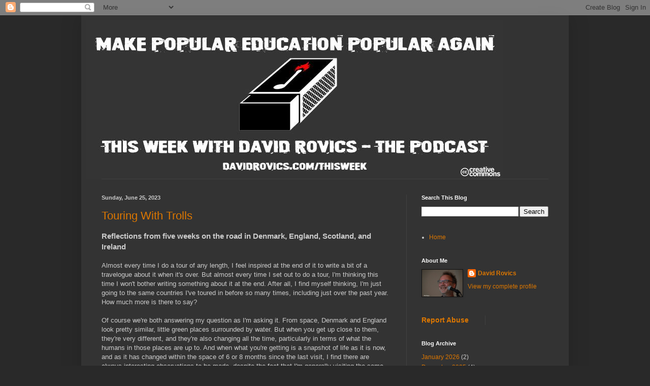

--- FILE ---
content_type: text/html; charset=UTF-8
request_url: https://davidrovics.blogspot.com/2023/06/
body_size: 45786
content:
<!DOCTYPE html>
<html class='v2' dir='ltr' lang='en'>
<head>
<link href='https://www.blogger.com/static/v1/widgets/335934321-css_bundle_v2.css' rel='stylesheet' type='text/css'/>
<meta content='width=1100' name='viewport'/>
<meta content='text/html; charset=UTF-8' http-equiv='Content-Type'/>
<meta content='blogger' name='generator'/>
<link href='https://davidrovics.blogspot.com/favicon.ico' rel='icon' type='image/x-icon'/>
<link href='http://davidrovics.blogspot.com/2023/06/' rel='canonical'/>
<link rel="alternate" type="application/atom+xml" title="This Week with David Rovics - Atom" href="https://davidrovics.blogspot.com/feeds/posts/default" />
<link rel="alternate" type="application/rss+xml" title="This Week with David Rovics - RSS" href="https://davidrovics.blogspot.com/feeds/posts/default?alt=rss" />
<link rel="service.post" type="application/atom+xml" title="This Week with David Rovics - Atom" href="https://www.blogger.com/feeds/1586388890177229697/posts/default" />
<!--Can't find substitution for tag [blog.ieCssRetrofitLinks]-->
<meta content='Companion blog to the podcast, This Week with David Rovics -- making popular education popular again with rabble-rousing music and commentary.' name='description'/>
<meta content='http://davidrovics.blogspot.com/2023/06/' property='og:url'/>
<meta content='This Week with David Rovics' property='og:title'/>
<meta content='Companion blog to the podcast, This Week with David Rovics -- making popular education popular again with rabble-rousing music and commentary.' property='og:description'/>
<title>This Week with David Rovics: June 2023</title>
<style id='page-skin-1' type='text/css'><!--
/*
-----------------------------------------------
Blogger Template Style
Name:     Simple
Designer: Blogger
URL:      www.blogger.com
----------------------------------------------- */
/* Content
----------------------------------------------- */
body {
font: normal normal 12px Arial, Tahoma, Helvetica, FreeSans, sans-serif;
color: #cccccc;
background: #292929 none repeat scroll top left;
padding: 0 40px 40px 40px;
}
html body .region-inner {
min-width: 0;
max-width: 100%;
width: auto;
}
h2 {
font-size: 22px;
}
a:link {
text-decoration:none;
color: #dd7700;
}
a:visited {
text-decoration:none;
color: #cc6600;
}
a:hover {
text-decoration:underline;
color: #cc6600;
}
.body-fauxcolumn-outer .fauxcolumn-inner {
background: transparent none repeat scroll top left;
_background-image: none;
}
.body-fauxcolumn-outer .cap-top {
position: absolute;
z-index: 1;
height: 400px;
width: 100%;
}
.body-fauxcolumn-outer .cap-top .cap-left {
width: 100%;
background: transparent none repeat-x scroll top left;
_background-image: none;
}
.content-outer {
-moz-box-shadow: 0 0 40px rgba(0, 0, 0, .15);
-webkit-box-shadow: 0 0 5px rgba(0, 0, 0, .15);
-goog-ms-box-shadow: 0 0 10px #333333;
box-shadow: 0 0 40px rgba(0, 0, 0, .15);
margin-bottom: 1px;
}
.content-inner {
padding: 10px 10px;
}
.content-inner {
background-color: #333333;
}
/* Header
----------------------------------------------- */
.header-outer {
background: transparent none repeat-x scroll 0 -400px;
_background-image: none;
}
.Header h1 {
font: normal normal 60px Arial, Tahoma, Helvetica, FreeSans, sans-serif;
color: #ffffff;
text-shadow: -1px -1px 1px rgba(0, 0, 0, .2);
}
.Header h1 a {
color: #ffffff;
}
.Header .description {
font-size: 140%;
color: #aaaaaa;
}
.header-inner .Header .titlewrapper {
padding: 22px 30px;
}
.header-inner .Header .descriptionwrapper {
padding: 0 30px;
}
/* Tabs
----------------------------------------------- */
.tabs-inner .section:first-child {
border-top: 1px solid #404040;
}
.tabs-inner .section:first-child ul {
margin-top: -1px;
border-top: 1px solid #404040;
border-left: 0 solid #404040;
border-right: 0 solid #404040;
}
.tabs-inner .widget ul {
background: #222222 none repeat-x scroll 0 -800px;
_background-image: none;
border-bottom: 1px solid #404040;
margin-top: 0;
margin-left: -30px;
margin-right: -30px;
}
.tabs-inner .widget li a {
display: inline-block;
padding: .6em 1em;
font: normal normal 14px Arial, Tahoma, Helvetica, FreeSans, sans-serif;
color: #999999;
border-left: 1px solid #333333;
border-right: 0 solid #404040;
}
.tabs-inner .widget li:first-child a {
border-left: none;
}
.tabs-inner .widget li.selected a, .tabs-inner .widget li a:hover {
color: #ffffff;
background-color: #000000;
text-decoration: none;
}
/* Columns
----------------------------------------------- */
.main-outer {
border-top: 0 solid #404040;
}
.fauxcolumn-left-outer .fauxcolumn-inner {
border-right: 1px solid #404040;
}
.fauxcolumn-right-outer .fauxcolumn-inner {
border-left: 1px solid #404040;
}
/* Headings
----------------------------------------------- */
div.widget > h2,
div.widget h2.title {
margin: 0 0 1em 0;
font: normal bold 11px Arial, Tahoma, Helvetica, FreeSans, sans-serif;
color: #ffffff;
}
/* Widgets
----------------------------------------------- */
.widget .zippy {
color: #999999;
text-shadow: 2px 2px 1px rgba(0, 0, 0, .1);
}
.widget .popular-posts ul {
list-style: none;
}
/* Posts
----------------------------------------------- */
h2.date-header {
font: normal bold 11px Arial, Tahoma, Helvetica, FreeSans, sans-serif;
}
.date-header span {
background-color: transparent;
color: #cccccc;
padding: inherit;
letter-spacing: inherit;
margin: inherit;
}
.main-inner {
padding-top: 30px;
padding-bottom: 30px;
}
.main-inner .column-center-inner {
padding: 0 15px;
}
.main-inner .column-center-inner .section {
margin: 0 15px;
}
.post {
margin: 0 0 25px 0;
}
h3.post-title, .comments h4 {
font: normal normal 22px Arial, Tahoma, Helvetica, FreeSans, sans-serif;
margin: .75em 0 0;
}
.post-body {
font-size: 110%;
line-height: 1.4;
position: relative;
}
.post-body img, .post-body .tr-caption-container, .Profile img, .Image img,
.BlogList .item-thumbnail img {
padding: 0;
background: #111111;
border: 1px solid #111111;
-moz-box-shadow: 1px 1px 5px rgba(0, 0, 0, .1);
-webkit-box-shadow: 1px 1px 5px rgba(0, 0, 0, .1);
box-shadow: 1px 1px 5px rgba(0, 0, 0, .1);
}
.post-body img, .post-body .tr-caption-container {
padding: 1px;
}
.post-body .tr-caption-container {
color: #cccccc;
}
.post-body .tr-caption-container img {
padding: 0;
background: transparent;
border: none;
-moz-box-shadow: 0 0 0 rgba(0, 0, 0, .1);
-webkit-box-shadow: 0 0 0 rgba(0, 0, 0, .1);
box-shadow: 0 0 0 rgba(0, 0, 0, .1);
}
.post-header {
margin: 0 0 1.5em;
line-height: 1.6;
font-size: 90%;
}
.post-footer {
margin: 20px -2px 0;
padding: 5px 10px;
color: #888888;
background-color: #303030;
border-bottom: 1px solid #444444;
line-height: 1.6;
font-size: 90%;
}
#comments .comment-author {
padding-top: 1.5em;
border-top: 1px solid #404040;
background-position: 0 1.5em;
}
#comments .comment-author:first-child {
padding-top: 0;
border-top: none;
}
.avatar-image-container {
margin: .2em 0 0;
}
#comments .avatar-image-container img {
border: 1px solid #111111;
}
/* Comments
----------------------------------------------- */
.comments .comments-content .icon.blog-author {
background-repeat: no-repeat;
background-image: url([data-uri]);
}
.comments .comments-content .loadmore a {
border-top: 1px solid #999999;
border-bottom: 1px solid #999999;
}
.comments .comment-thread.inline-thread {
background-color: #303030;
}
.comments .continue {
border-top: 2px solid #999999;
}
/* Accents
---------------------------------------------- */
.section-columns td.columns-cell {
border-left: 1px solid #404040;
}
.blog-pager {
background: transparent none no-repeat scroll top center;
}
.blog-pager-older-link, .home-link,
.blog-pager-newer-link {
background-color: #333333;
padding: 5px;
}
.footer-outer {
border-top: 0 dashed #bbbbbb;
}
/* Mobile
----------------------------------------------- */
body.mobile  {
background-size: auto;
}
.mobile .body-fauxcolumn-outer {
background: transparent none repeat scroll top left;
}
.mobile .body-fauxcolumn-outer .cap-top {
background-size: 100% auto;
}
.mobile .content-outer {
-webkit-box-shadow: 0 0 3px rgba(0, 0, 0, .15);
box-shadow: 0 0 3px rgba(0, 0, 0, .15);
}
.mobile .tabs-inner .widget ul {
margin-left: 0;
margin-right: 0;
}
.mobile .post {
margin: 0;
}
.mobile .main-inner .column-center-inner .section {
margin: 0;
}
.mobile .date-header span {
padding: 0.1em 10px;
margin: 0 -10px;
}
.mobile h3.post-title {
margin: 0;
}
.mobile .blog-pager {
background: transparent none no-repeat scroll top center;
}
.mobile .footer-outer {
border-top: none;
}
.mobile .main-inner, .mobile .footer-inner {
background-color: #333333;
}
.mobile-index-contents {
color: #cccccc;
}
.mobile-link-button {
background-color: #dd7700;
}
.mobile-link-button a:link, .mobile-link-button a:visited {
color: #ffffff;
}
.mobile .tabs-inner .section:first-child {
border-top: none;
}
.mobile .tabs-inner .PageList .widget-content {
background-color: #000000;
color: #ffffff;
border-top: 1px solid #404040;
border-bottom: 1px solid #404040;
}
.mobile .tabs-inner .PageList .widget-content .pagelist-arrow {
border-left: 1px solid #404040;
}

--></style>
<style id='template-skin-1' type='text/css'><!--
body {
min-width: 960px;
}
.content-outer, .content-fauxcolumn-outer, .region-inner {
min-width: 960px;
max-width: 960px;
_width: 960px;
}
.main-inner .columns {
padding-left: 0;
padding-right: 310px;
}
.main-inner .fauxcolumn-center-outer {
left: 0;
right: 310px;
/* IE6 does not respect left and right together */
_width: expression(this.parentNode.offsetWidth -
parseInt("0") -
parseInt("310px") + 'px');
}
.main-inner .fauxcolumn-left-outer {
width: 0;
}
.main-inner .fauxcolumn-right-outer {
width: 310px;
}
.main-inner .column-left-outer {
width: 0;
right: 100%;
margin-left: -0;
}
.main-inner .column-right-outer {
width: 310px;
margin-right: -310px;
}
#layout {
min-width: 0;
}
#layout .content-outer {
min-width: 0;
width: 800px;
}
#layout .region-inner {
min-width: 0;
width: auto;
}
body#layout div.add_widget {
padding: 8px;
}
body#layout div.add_widget a {
margin-left: 32px;
}
--></style>
<link href='https://www.blogger.com/dyn-css/authorization.css?targetBlogID=1586388890177229697&amp;zx=6bb43fdd-9251-43c4-b38e-d9c2ca644e38' media='none' onload='if(media!=&#39;all&#39;)media=&#39;all&#39;' rel='stylesheet'/><noscript><link href='https://www.blogger.com/dyn-css/authorization.css?targetBlogID=1586388890177229697&amp;zx=6bb43fdd-9251-43c4-b38e-d9c2ca644e38' rel='stylesheet'/></noscript>
<meta name='google-adsense-platform-account' content='ca-host-pub-1556223355139109'/>
<meta name='google-adsense-platform-domain' content='blogspot.com'/>

</head>
<body class='loading variant-dark'>
<div class='navbar section' id='navbar' name='Navbar'><div class='widget Navbar' data-version='1' id='Navbar1'><script type="text/javascript">
    function setAttributeOnload(object, attribute, val) {
      if(window.addEventListener) {
        window.addEventListener('load',
          function(){ object[attribute] = val; }, false);
      } else {
        window.attachEvent('onload', function(){ object[attribute] = val; });
      }
    }
  </script>
<div id="navbar-iframe-container"></div>
<script type="text/javascript" src="https://apis.google.com/js/platform.js"></script>
<script type="text/javascript">
      gapi.load("gapi.iframes:gapi.iframes.style.bubble", function() {
        if (gapi.iframes && gapi.iframes.getContext) {
          gapi.iframes.getContext().openChild({
              url: 'https://www.blogger.com/navbar/1586388890177229697?origin\x3dhttps://davidrovics.blogspot.com',
              where: document.getElementById("navbar-iframe-container"),
              id: "navbar-iframe"
          });
        }
      });
    </script><script type="text/javascript">
(function() {
var script = document.createElement('script');
script.type = 'text/javascript';
script.src = '//pagead2.googlesyndication.com/pagead/js/google_top_exp.js';
var head = document.getElementsByTagName('head')[0];
if (head) {
head.appendChild(script);
}})();
</script>
</div></div>
<div class='body-fauxcolumns'>
<div class='fauxcolumn-outer body-fauxcolumn-outer'>
<div class='cap-top'>
<div class='cap-left'></div>
<div class='cap-right'></div>
</div>
<div class='fauxborder-left'>
<div class='fauxborder-right'></div>
<div class='fauxcolumn-inner'>
</div>
</div>
<div class='cap-bottom'>
<div class='cap-left'></div>
<div class='cap-right'></div>
</div>
</div>
</div>
<div class='content'>
<div class='content-fauxcolumns'>
<div class='fauxcolumn-outer content-fauxcolumn-outer'>
<div class='cap-top'>
<div class='cap-left'></div>
<div class='cap-right'></div>
</div>
<div class='fauxborder-left'>
<div class='fauxborder-right'></div>
<div class='fauxcolumn-inner'>
</div>
</div>
<div class='cap-bottom'>
<div class='cap-left'></div>
<div class='cap-right'></div>
</div>
</div>
</div>
<div class='content-outer'>
<div class='content-cap-top cap-top'>
<div class='cap-left'></div>
<div class='cap-right'></div>
</div>
<div class='fauxborder-left content-fauxborder-left'>
<div class='fauxborder-right content-fauxborder-right'></div>
<div class='content-inner'>
<header>
<div class='header-outer'>
<div class='header-cap-top cap-top'>
<div class='cap-left'></div>
<div class='cap-right'></div>
</div>
<div class='fauxborder-left header-fauxborder-left'>
<div class='fauxborder-right header-fauxborder-right'></div>
<div class='region-inner header-inner'>
<div class='header section' id='header' name='Header'><div class='widget Header' data-version='1' id='Header1'>
<div id='header-inner'>
<a href='https://davidrovics.blogspot.com/' style='display: block'>
<img alt='This Week with David Rovics' height='312px; ' id='Header1_headerimg' src='https://blogger.googleusercontent.com/img/b/R29vZ2xl/AVvXsEiHc9AP1D90ALlLPByCS5uRmd-WLktXNjNwR6ZVMbs3gzVMWVPZtxA2izwJne1PeD1jT6tcu4_0VuEjwQhFPpDa1yEoBVvfMTmN69FkqMnl51qJ_fpXodm2xqbkuZaqLCy0gq_d3fdjLFs/s1600/pop+ed+black+banner.jpg' style='display: block' width='820px; '/>
</a>
</div>
</div></div>
</div>
</div>
<div class='header-cap-bottom cap-bottom'>
<div class='cap-left'></div>
<div class='cap-right'></div>
</div>
</div>
</header>
<div class='tabs-outer'>
<div class='tabs-cap-top cap-top'>
<div class='cap-left'></div>
<div class='cap-right'></div>
</div>
<div class='fauxborder-left tabs-fauxborder-left'>
<div class='fauxborder-right tabs-fauxborder-right'></div>
<div class='region-inner tabs-inner'>
<div class='tabs no-items section' id='crosscol' name='Cross-Column'></div>
<div class='tabs no-items section' id='crosscol-overflow' name='Cross-Column 2'></div>
</div>
</div>
<div class='tabs-cap-bottom cap-bottom'>
<div class='cap-left'></div>
<div class='cap-right'></div>
</div>
</div>
<div class='main-outer'>
<div class='main-cap-top cap-top'>
<div class='cap-left'></div>
<div class='cap-right'></div>
</div>
<div class='fauxborder-left main-fauxborder-left'>
<div class='fauxborder-right main-fauxborder-right'></div>
<div class='region-inner main-inner'>
<div class='columns fauxcolumns'>
<div class='fauxcolumn-outer fauxcolumn-center-outer'>
<div class='cap-top'>
<div class='cap-left'></div>
<div class='cap-right'></div>
</div>
<div class='fauxborder-left'>
<div class='fauxborder-right'></div>
<div class='fauxcolumn-inner'>
</div>
</div>
<div class='cap-bottom'>
<div class='cap-left'></div>
<div class='cap-right'></div>
</div>
</div>
<div class='fauxcolumn-outer fauxcolumn-left-outer'>
<div class='cap-top'>
<div class='cap-left'></div>
<div class='cap-right'></div>
</div>
<div class='fauxborder-left'>
<div class='fauxborder-right'></div>
<div class='fauxcolumn-inner'>
</div>
</div>
<div class='cap-bottom'>
<div class='cap-left'></div>
<div class='cap-right'></div>
</div>
</div>
<div class='fauxcolumn-outer fauxcolumn-right-outer'>
<div class='cap-top'>
<div class='cap-left'></div>
<div class='cap-right'></div>
</div>
<div class='fauxborder-left'>
<div class='fauxborder-right'></div>
<div class='fauxcolumn-inner'>
</div>
</div>
<div class='cap-bottom'>
<div class='cap-left'></div>
<div class='cap-right'></div>
</div>
</div>
<!-- corrects IE6 width calculation -->
<div class='columns-inner'>
<div class='column-center-outer'>
<div class='column-center-inner'>
<div class='main section' id='main' name='Main'><div class='widget Blog' data-version='1' id='Blog1'>
<div class='blog-posts hfeed'>

          <div class="date-outer">
        
<h2 class='date-header'><span>Sunday, June 25, 2023</span></h2>

          <div class="date-posts">
        
<div class='post-outer'>
<div class='post hentry uncustomized-post-template' itemprop='blogPost' itemscope='itemscope' itemtype='http://schema.org/BlogPosting'>
<meta content='https://blogger.googleusercontent.com/img/b/R29vZ2xl/AVvXsEhR33lj5MFjaTQWgGUYtMN4H5Rf0qZmaqw5nqr6Zu5kTPZsN_fkMs4QuZcfDoAGWmjBbf_lRw_pFFtWfLtXD2bXY4I184S6C2TBgTKtMjthckNV0G_ne5Fgdsay-4xbI9581ORjHVepzmVKsz22jHrZjSYzCYXbyTjjrXQ4nXCb0CMiiEKvKnkY5sdR8OE/s320/PXL_20230601_141416841.jpg' itemprop='image_url'/>
<meta content='1586388890177229697' itemprop='blogId'/>
<meta content='8327646436233864381' itemprop='postId'/>
<a name='8327646436233864381'></a>
<h3 class='post-title entry-title' itemprop='name'>
<a href='https://davidrovics.blogspot.com/2023/06/touring-with-trolls.html'>Touring With Trolls</a>
</h3>
<div class='post-header'>
<div class='post-header-line-1'></div>
</div>
<div class='post-body entry-content' id='post-body-8327646436233864381' itemprop='articleBody'>
<h3 style="text-align: left;">Reflections from five weeks on the road in Denmark, England, Scotland, and Ireland </h3><div><br /></div>Almost every time I do a tour of any length, I feel inspired at the end of it to write a bit of a travelogue about it when it's over.  But almost every time I set out to do a tour, I'm thinking this time I won't bother writing something about it at the end.  After all, I find myself thinking, I'm just going to the same countries I've toured in before so many times, including just over the past year.  How much more is there to say? <br /><br />Of course we're both answering my question as I'm asking it.  From space, Denmark and England look pretty similar, little green places surrounded by water.  But when you get up close to them, they're very different, and they're also changing all the time, particularly in terms of what the humans in those places are up to.  And when what you're getting is a snapshot of life as it is now, and as it has changed within the space of 6 or 8 months since the last visit, I find there are always interesting observations to be made, despite the fact that I'm generally visiting the same small group of countries, but also because of that fact. <br /><br />With this tour, I made the unusual move (for me) of writing a sort of travelogue about the tour before it happened.  I wrote a post called <a href="https://davidrovics.substack.com/p/anatomy-of-a-concert-tour" target="_blank">Anatomy of a Concert Tour</a> about five weeks ago, just before leaving for the tour, about why I ended up touring in these countries in the first place, and about some of the folks who were organizing different gigs in different places, and how I met them.  So this could be part 2 in a two-part series on the subject of this spring 2023 tour of (parts of) northwestern Europe, the part about what really happened after the plans were laid. <br /><br />First of all, for those intrigued by the title who may be wondering, I won't keep you in suspense:  none of my gigs were canceled, and there were some that materialized in the time since I wrote the tour prequel post.  But this was not due to lack of effort on the part of cancellation campaigners, evidently from a variety of political stripes, and beyond efforts at canceling my gigs, the tour took place in a general atmosphere that could sometimes be characterized by the behavior of the morally outraged cancellation campaigner, and the fear and confusion that tends to result from being targeted by such efforts, if you're a gig organizer or a fellow performer on the bill with, say, me.  As Kamala and I traveled, we were continually encountering other artists, organizers, and of course former members of the British Labor Party, who were facing the same sorts of attacks. <br /><br />One of the many interesting things about traveling to different countries is having the chance to contrast them with each other.  Similarities are easy to find everywhere, but so are differences.  One contrast between all of these five weeks in Europe compared to the much briefer tour on the west coast of the US we did together in February is in the US we encountered five different incidents of road rage directed at us, for no apparent reason, whereas in Europe this sort of thing never happened.  There was traffic, there were occasionally aggressive drivers, especially in big cities like London, but no one yelling at us from behind their steering wheels, not once. <br /><br />The tour began in Denmark.  In the broader context of my reality and the world at large, fires were burning out of control across Canada and causing New York and Boston to have some of the world's worst air quality.  The war was raging in Ukraine, my friend Medea Benjamin had just published a book about it, and was getting <a href="https://www.counterpunch.org/2023/06/09/attacking-medea-benjamin-a-short-primer-on-the-anarchists-of-empire-and-identity-politics/" target="_blank">violently attacked at book talks by self-described anarchists in Minneapolis</a>.  And millions of French people were in the streets, protesting Macron's latest effort at raising the retirement age there.  Everywhere we went, every day, at some point someone would mention the protests in France and smile wistfully, saying something about how they wished people would pour into the streets in such numbers in their country. <br /><br />Coming from the extremely stressed streets of Portland, with the ranks of the unhoused living and dying on the sidewalks in every direction, and people driven mad by such circumstances visibly flipping out in one form or another every couple of blocks, landing in Denmark is a lot like passing through the Pearly Gates.  Suddenly, everyone appears to be calm and relaxed, even happy, in a quiet sort of way.  The lack of stress in the air is palpable, the feeling that you're in a safe place causes my shoulders to unhunch for the duration. <br /><br />Usually you can even observe in Copenhagen and elsewhere in Denmark that this air of general contentment extends to the children and babies.  In the airport this was immediately evident.  Rather than the scenes you'll so often witness in the US, England, or Ireland, of stern parents scolding their children for daring to complain that they're tired of sitting in their stroller, in Denmark you're far more likely to see a parent or grandparent dancing with a happy toddler in the boarding area.   <br /><br />On this trip to Denmark I observed a number of cases of young children really freaking out, having what some would identify as a tantrum, or what more sympathetic people might identify as a child that is severely emotionally disregulated and in need of a lot of support and empathy.  In places like Denmark, stress levels for small children don't often reach the tantrum stage, as they so often do in parts of the world where good parenting is less commonplace.  But on this trip I observed a bunch of incidents that would have been less familiar in past times.  I wondered how many of the kids were actually Ukrainian refugees and how many were Danish, but I never stopped to ask the parties involved, and in all but one case I couldn't tell where the little blond children or their blond parents were from.<div><br /></div><div>The first stop in Copenhagen was to pick up Anne Feeney's guitar at Jan's place, where I had left it on my last visit to the region, so that I could travel without a guitar on this visit, pick up Anne's guitar in Copenhagen, use it on the tour, and then take it safely back to the United States so it could finally find its way to Anne's daughter, Amy.&nbsp; &nbsp;&nbsp;<br /><br />Armed with the instrument, we headed towards Ungdomshuset.  It was Kamala's first visit to the legendary Youth House, and the evening lived up to punk rock social center expectations, with lots young folks with piercings and tattoos smoking cigarettes and throwing ice cubes at each other with alarming force, possibly a new stage in the evolution of moshing in Scandinavia, I don't know.  It was a fine crowd at Ungdomshuset, but some folks were missing, and having heard about the Ungdomshuset folks once again being contacted by my trolls, I wondered why.  Likely just not a whole lot of publicity for the gig. <br /><br />Folks came from as far away as southern Germany to the gig at Ungdomshuset, including one of the members of a great band from a small town near Munich.  It's somehow not unusual for folks to travel long distances to catch a gig, but always very touching when it happens, even if it might have just been a decent excuse for a road trip. <br /><br />We traveled across the country to play in the section of Aarhus that is home to the wooden boat community, a wonderful bunch of folks, some of whom look exactly like you'd imagine the captain of a ship to look.  In Aarhus and at the remaining shows in Copenhagen and Roskilde, crowds packed in and sang along boisterously.  Especially in Aarhus, where a significant percentage of the audience were a group of fine upstanding punks who got there just before showtime, several of whom were very drunk upon arrival, and intent on drinking more. <br /><br />The reason why I extended what was originally going to be a month-long tour of Britain and Ireland and included another visit to Denmark in the plan was that I had been invited to play at the Ild i Gilden festival in Roskilde, which is billed in English as an acoustic music festival.  That's all we really knew about the festival before we got there.  Upon arrival, what we found was a festival very oriented towards traditional Scandinavian folk music, with more highly skilled fiddle players in one place than I had seen in a long time. <br /><br />Soon after we got there I also discovered that I knew some of the folks who lived on the festival grounds, and that the festival grounds are right next to the land that the far, far larger Roskilde Festival takes place on every year. <br /><br />The land and the music was all fabulous, but I wondered how our very contemporary set of politically-oriented music was going to go over among this crowd of folks who clearly were into very traditional forms of folk music.  I needn't have worried.  We had a good crowd at our little stage, which included a bunch of people who already knew my music and in some cases had organized shows for me in the past, but didn't know I was going to be at the festival until they got there and saw my name in the program.  (The gig at Ild i Gilden was filmed by three cameras very professionally, but the folks who did that have been busy filming acts at the Roskilde festival since then, so we haven't seen any of their footage yet.) <br /><br />After the festival we had one more gig in Copenhagen, in front of the anarchist book store that is for now still located on Halmtorvet, in a busy, central section of the city, next to Copenhagen's St Pauli bar.  A small but quality crowd of radicals of all ages were there for this outdoor gig, on an evening cold enough that my Australian singing partner had to wrap herself in every layer of clothing that she brought with her (which did not include a winter jacket, which she would have been wearing if she had brought one).  The folks at the book store had also been contacted by my trolls (the ones who identify as anarchists), as has become the tradition every time I play there in recent years. <br /><br />Going from Copenhagen to London is a real exercise in contrast.  As we flew from one city to the other, picked up our very expensive rental car at Heathrow, and started the very slow drive into the city, to our lodging in Kentish Town, the difference was stark and immediate.  Copenhagen smells good, while London smells like toxic things that are burning.  In Copenhagen traffic moves smoothly and everything is orderly.  In London, the drivers are mostly very aggressive, and if they're not they get beeped at mercilessly by the drivers behind them.  For their part, the pedestrians are mostly suicidal, leaping into traffic with their children at any given opportunity. <br /><br />During those first couple days in London I took a walk with my friend Jane, who knows all the cool walks in London.  If you know the town like she does, it's full of green spaces and narrow streets with very little traffic.  If you don't know the city like she does, it's very easy to end up mostly walking on big, stinky streets.  This time Jane took me to the Highgate Cemetery, where, among other people, Karl Marx is buried.  It's easily one of the most beautiful cemeteries I've ever seen.&nbsp;<div class="separator" style="clear: both; text-align: center;"><a href="https://blogger.googleusercontent.com/img/b/R29vZ2xl/AVvXsEhR33lj5MFjaTQWgGUYtMN4H5Rf0qZmaqw5nqr6Zu5kTPZsN_fkMs4QuZcfDoAGWmjBbf_lRw_pFFtWfLtXD2bXY4I184S6C2TBgTKtMjthckNV0G_ne5Fgdsay-4xbI9581ORjHVepzmVKsz22jHrZjSYzCYXbyTjjrXQ4nXCb0CMiiEKvKnkY5sdR8OE/s4080/PXL_20230601_141416841.jpg" style="clear: right; float: right; margin-bottom: 1em; margin-left: 1em;"><img border="0" data-original-height="4080" data-original-width="3072" height="320" src="https://blogger.googleusercontent.com/img/b/R29vZ2xl/AVvXsEhR33lj5MFjaTQWgGUYtMN4H5Rf0qZmaqw5nqr6Zu5kTPZsN_fkMs4QuZcfDoAGWmjBbf_lRw_pFFtWfLtXD2bXY4I184S6C2TBgTKtMjthckNV0G_ne5Fgdsay-4xbI9581ORjHVepzmVKsz22jHrZjSYzCYXbyTjjrXQ4nXCb0CMiiEKvKnkY5sdR8OE/s320/PXL_20230601_141416841.jpg" width="241" /></a></div><br />Standing near Marx's grave we saw a new little group of people from a different part of the world respectfully approaching it to pay a visit to Karl, before moving on.  Jane was the only one while we were there who brought flowers, one for Karl, and the rest for a friend nearby, which she placed on the grave in traditional Persian fashion.  She also cleared old, dead flowers from Marx's gravesite, and generally neatened it up, nicely displaying the flowers that still had life in them, as well as the flyer for the Marxism Festival that someone had placed there, which had not yet been rained on and was still in good shape.  Jane is a committed anarchist, and I found the idea that Marx's grave is kept looking nice by, among others, an anarchist volunteer, touching. <br /><br />Our first gig in London was at the Islington Folk Club, where I've been playing most years for around two decades.  It was in a precarious state for some time, but now it seems to have found a new, stable venue, a very nice room in a big chain pub which seems to be happy to have them there every Thursday evening.  Ours was the first show at the new location that sold out, with a capacity crowd of 75.  It's always one of the easiest shows to sell out, because at least half the crowd consists of club members who play music before each of the sets of the featured act, in traditional British folk club style. <br /><br />We were then off to the south coast, to Eastbourne, where the annual Engels in Eastbourne conference was happening.  We were intent on catching some of the lectures, at least the keynote.  We left London sometime in the morning.  I thought if we made good time we'd be there by early afternoon.  This was not to be, however.  We basically had all the usual factors working against us.  It was a Friday, and people are often fleeing the city in every direction on a Friday.  The train drivers were on strike that day, as they often have been throughout our time in England, so anyone who was getting out of the city was likely doing it in a private car, like we were.  We got to Eastbourne just in time to get some dinner before we had to go set up for the gig. <br /><br />This would turn out to be one of a couple of events where organizers had a conference throughout the day with a concert scheduled in to begin very soon after the last conference talk, but with no room squeezed in there for people to have dinner in between.  What tends to happen, I've found, after a long day's conferencing, is people don't feel like going to a concert in the evening, they're too tired, even if there's time for dinner in between the end of the conference and the beginning of the concert.  But if there's no dinner plan worked in, most people will go have dinner and skip the concert.  The few conference-goers who attended our concert, including the keynote speaker who had just finished her speech that we missed, were a high-quality bunch, to be sure. <br /><br />One of them was my friend Leah, who we were staying with, who was one of the many Jewish supporters of Jeremy Corbyn to be purged from the ranks of the British Labor Party, in the course of the efforts by groups with misleading names like "Labor Against Antisemitism," intent on ridding the the Labor Party of anyone opposed to Israeli apartheid, and reclaiming the Labor Party from the Corbynistas, putting it back into the hands of the Blairite apologists for empire and apartheid. <br /><br />After spending a couple hours exploring the lanes of Brighton we were at Coombes Farm, participating in Attila the Stockbroker's Glastonwick festival.  True to form for a festival, it was dusty on the farm, and because more cars than usual were coming in and out of the place, and it was windy, the dust was blowing all over the place. <br /><br />We got there just in time to hear Attila's set with his band, Barnstormer, doing songs from their 1649 album.  Brilliant medieval punk rock, especially if you listen to the album, where you can hear the words.  We also caught the young Isaac Hughes-Dennis do a brilliant set.  He's only twenty now, and was somewhere in his teens when we met.  He's already written some of the classics of our times, such as "Cough On A Tory."  A rare songwriter of political material who can keep an audience laughing throughout his set.  A radical who is funny enough to keep the liberals entertained, even while they're wincing.  He grew up in the beautiful town of Hebden Bridge, which I've always loved, but didn't realize how much of it was squatted by travelers of all sorts, until talking with Isaac. <br /><br />On a free night in London we went with Jane to catch a set of the brilliant Archie Shuttler, formerly of the Commie Faggots, who is featuring a new body of work with a new band, which includes another friend and long-time colleague of Jane's in organizing all kinds of good things in the area, including musical events.  Jane took me on a walk along the Thames nearby, where I learned about the family background of the folks who used to run the sugar processing plant that is now the Tate Museum. <br /><br />I saw many old friends and many new faces in Birmingham next, where we did a show that was a fundraiser for Palestine Action.  Many of the folks there were also some of the finest sledgehammer-wielding actionists, as they call themselves, you'll find anywhere.  The big news at that time was after three years of acquittals or hung juries, the crown had won a couple of cases, and a couple of folks were doing prison time.&nbsp;<div class="separator" style="clear: both; text-align: center;"><a href="https://blogger.googleusercontent.com/img/b/R29vZ2xl/AVvXsEilO53kaiImqwUTVtUYAOgN3lZRwf7TV67-8IGnVNPXu1lYi5DMoatb3jwPTMb0RaocAMGw7Kt8oqnsJJFz7kWKpvBBFApoLSOCSzXbX9Zsw4PVEEOAYzBekuEh4c81TDMTptqFvXFhyXKj42t9cutzY7b5whjVVS_RlyYQCm3Aefe8ACRMLyCETiS5iUE/s1440/Palestine%20Action%20photo%20by%20James%20Rock.JPG" style="clear: right; float: right; margin-bottom: 1em; margin-left: 1em;"><img border="0" data-original-height="1031" data-original-width="1440" height="229" src="https://blogger.googleusercontent.com/img/b/R29vZ2xl/AVvXsEilO53kaiImqwUTVtUYAOgN3lZRwf7TV67-8IGnVNPXu1lYi5DMoatb3jwPTMb0RaocAMGw7Kt8oqnsJJFz7kWKpvBBFApoLSOCSzXbX9Zsw4PVEEOAYzBekuEh4c81TDMTptqFvXFhyXKj42t9cutzY7b5whjVVS_RlyYQCm3Aefe8ACRMLyCETiS5iUE/s320/Palestine%20Action%20photo%20by%20James%20Rock.JPG" width="320" /></a></div><div><br /></div><div>Next we were back in London for another show, this time in a different part of town than the Islington Folk Club, and mostly for a different audience, though similarly multigenerational, and packed into the room, a smaller room than in Islington, but jammed to the rafters with people.&nbsp; Folks from the London Action Resource Center had been contacted by my trolls, and as a result at least one member of the collective apparently boycotted the gig.&nbsp; If he hadn't shown up at the end of it and mentioned this to someone at the door, no one would have known -- there was hardly room for him anyway.</div><div><br /></div><div>On the bill with me were my old friend and touring partner Robb Johnson, who continues to write some of the best songs about politics and history that you'll ever hear, whether written by someone living or dead.&nbsp; Along with Robb was a songwriter I hadn't heard before, but who I believe I met when she was still a kid.&nbsp; Now she's all grown up and singing punk rock songs, occasionally in the Welsh language, which I believe she grew up speaking along with English there in Wales.</div><div><br /></div><div>The stage name of this dynamic performer is Efa Supertramp, and she has yet another story of cancellation, though this one has a mostly happy ending.</div><div><br /></div><div>To set the scene, the Glastonbury Festival is one of the biggest festivals in Europe, with something like a hundred thousand participants, near the village of Glastonbury, in southwestern England.&nbsp;&nbsp;</div><div><br /></div><div>One thing you need to know is that although it's a huge festival, anyone who has been there and looked around realizes that although most people may be there to hear well-known bands perform on one of the three big huge stages, along with those stages there are dozens of other little ones, where a few dozen or a couple hundred folks might squeeze into a big tent.</div><div><br /></div><div>Another important fact here is that the organizers of this very popular festival got decidedly political, not for the first time, when they invited the immensely popular leftwing Labor Party leader at the time, Jeremy Corbyn, to speak to a rapturous live audience of 100,000 or so back when he was hopefully going to have some kind of shot of being the next British prime minister.&nbsp; This invitation really upset the Tories as well as the Labor Party aristocracy, which was even more anti-Corbyn than the Tories were.</div><div><br /></div><div>After this Jeremy Corbyn speaks at Glasto episode, the tabloid press and other Corbyn-haters have made a habit of trawling the list of hundreds of people performing each time at the festival to see if they can find anyone objectionable that they can very publicly complain about.&nbsp; In Efa Supertramp's punk rock band, Killdren, they found their enemy.&nbsp; They had recently put out a very rudimentary music video to their new song, "Kill the Tories Before They Kill You."&nbsp; Of course, what for one person may be satire is for another advocating terrorism, and the attention the tabloid press generated resulted in the management of the Glastonbury festival disinviting Killdren from performing on the little stage where they were booked to perform.</div><div><br /></div><div>The sort of happy ending is that as a result of all the tabloid press attention, Killdren got a bunch of gigs and a lot more listeners on Spotify.</div><div><br /></div><div>The next day we drove up to Leicester with another old friend, photojournalist Guy Smallman, who was also the organizer of the gig at LARC (and is thus the one who has to explain to the rest of the LARC collective why they shouldn't be ashamed to associate with me, regardless of what the trolls say).&nbsp; We sang outside the gates of the factory that makes weaponry for the Israeli military to a dedicated bunch of people who are keeping a constant vigil outside the factory gates, until it is shut down, or so they say!&nbsp; Note to anyone planning to sing outside the gates of a factory that is producing weapons for the Israeli military in England who is hoping for an audience:&nbsp; don't schedule your visit to happen at the same time as Friday Prayers.&nbsp; Oops.&nbsp; Not the first time I've done something like that.</div><div><br /></div><div>Jeremy Corbyn was one of the last speakers at the conference that took place the next day, on Saturday, June 10th, at the Rich Mix center.&nbsp; Somehow or other we didn't get there until his speech was almost over.</div><div><br /></div><div>Led by a conference volunteer through Corbyn's audience to the green room I felt like a real celebrity, carrying a guitar as I was, with folks I had met in different parts of the country saying hello as we passed by.&nbsp; Most of them were apologizing to me that they couldn't stay for the concert because they had to catch a train to some far-away city, where they came from.</div></div><div><br /></div><div>There were other really powerful performers at the benefit for striking workers there that evening, among them playwright Tayo Aluko, associated by many with the singer/actor/athlete/linguist/intellectual Paul Robeson, about whom he wrote a one-man musical.&nbsp; But it was pretty clear that most of the relatively select audience that came for the evening event were fans of the great Lowkey, who delivered his songs along with some great rants.&nbsp; His recordings are amazing, including lots of videos on YouTube, but live it was hard to hear the lyrics, with the backing track turned up as high as it was.&nbsp; I wondered if he knew it sounded like that in the mains or not, but I didn't think to ask him until now...</div><div><br /></div><div>We'd then leave the southern half of England for a while, and go north, first to Wakefield, home of the Red Shed, where we had a fine audience for an acoustic show, and Isaac Hughes-Dennis coming in from his current home town of Leeds to do an opening set.&nbsp; He brought with him two young women, at least one of whom was also at some point a Hebden Bridge squatter.&nbsp; Both of them were walking works of art, tattooed in all kinds of cool places.&nbsp;&nbsp;</div><div><br /></div><div>Someone else came to the gig at the Red Shed who had first been introduced to my music when he was traveling around in southeast Asia, and went into a socialism-themed pub in the Vietnamese city of Danang.</div><div><br /></div><div>Before we left Wakefield, we met my old friend Richard Burgon for breakfast.&nbsp; Over two decades ago he organized so many of my best gigs in England, in Leeds, nearby.&nbsp; For years now he's been a member of the British parliament representing Leeds.&nbsp; Somehow, despite his politics, he has managed to avoid getting expelled from the Labor Party.&nbsp; I've avoided taking any selfies with him just in case, though.&nbsp; Plausible deniability.</div><div><br /></div><div>Next stop was Penrith, and one afternoon and evening free to go hiking in the Lake District with Jane and Tony, who have together hiked every one of the 141 peaks in the area.&nbsp; We hiked for almost five hours, covered a lot of ground, and saw a lot of intensely beautiful vistas, and very cute sheep.&nbsp; The two of us in their seventies easily outdid those of us in our fifties throughout the hike, making me once again fantasize about moving to Penrith myself and spending a few years hiking those 141 peaks.&nbsp;<div class="separator" style="clear: both; text-align: center;"><a href="https://blogger.googleusercontent.com/img/b/R29vZ2xl/AVvXsEiaLQaUSUd5wm2aLoVhvfOKiBHQVH-bWfRFoDVQk3db2AyFrUIy4ILQSu6hsJe2X_TksWwzW7i0S3S6C6KbYjbY9DQ8MLw6Pp2yvxDsLTL7S7ag0yGgns0ML9PGfI93Z7ag9U1KsT38d1a_HPHW4BBdJnhEnfqEnfb43s12oDUBnV_SWj4_hvkgNP0CWbo/s4080/PXL_20230612_161333794.jpg" style="clear: right; float: right; margin-bottom: 1em; margin-left: 1em;"><img border="0" data-original-height="3072" data-original-width="4080" height="241" src="https://blogger.googleusercontent.com/img/b/R29vZ2xl/AVvXsEiaLQaUSUd5wm2aLoVhvfOKiBHQVH-bWfRFoDVQk3db2AyFrUIy4ILQSu6hsJe2X_TksWwzW7i0S3S6C6KbYjbY9DQ8MLw6Pp2yvxDsLTL7S7ag0yGgns0ML9PGfI93Z7ag9U1KsT38d1a_HPHW4BBdJnhEnfqEnfb43s12oDUBnV_SWj4_hvkgNP0CWbo/s320/PXL_20230612_161333794.jpg" width="320" /></a></div></div><div><br /></div><div>In Middlesbrough, if anyone is wondering how this somewhat uneventful post-industrial town ended up with one of the most active, well-organized, and decidedly leftwing folk clubs in the country, I've either just learned or just been reminded that the folk club at the Little Theater there began because Brighton's football team was going to play against Middlesbrough, there in Middlesbrough.&nbsp; Leigh and Alex knew that Attila the Stockbroker liked to do gigs when he was following Brighton around, so they offered to organize one.&nbsp; They just kept on organizing gigs for other artists after that, and never stopped.&nbsp; This was apparently my seventh appearance at the club, and it was packed, despite the show being on a Tuesday evening.&nbsp; The opening duo, the Richmond Hillbillies, did a fabulous Americana set.</div><div><br /></div><div>On the way to Scotland a brief stop in the stunning old university town of Durham, and a visit with an old friend that I used to know when she lived in a squat in Manhattan, and before that when we were housemates in Berkeley, California.&nbsp; Her New York accent hasn't changed a bit, but life in small-town England has definitely caused her to mellow out just a little, unless that's the influence of aging.</div><div><br /></div><div>Oddly enough, in some towns even when we could find a place with some vegan options, they didn't always involve anything green.&nbsp; In Edinburgh we ate at one of the best vegetarian restaurants any of us meeting there had ever been to.&nbsp; Lorna McKinnon joined us, along with a couple of Scottish friends of Kamala's, who used to live in Australia.&nbsp; Lorna was in town for an SWP branch meeting, and was able to join us and sing with us at that evening's gig, which involved a cavernous basement venue jam-packed with mostly young women, a bunch of whom were coming from a Girls Rock School.&nbsp; One of their teachers was on the bill with us, Elsie MacDonald.&nbsp; She's barely out of her teens, if she even is, but she's already a spell-binding performer, and bound for greatness, I suspect.&nbsp;<div class="separator" style="clear: both; text-align: center;"><a href="https://blogger.googleusercontent.com/img/b/R29vZ2xl/AVvXsEjZKANh9tZ2RGPbiBiGqiIQFwFV8NiqIbxG0A83ihMzlnMdnbo33TqDkHTiMyEqk0StIouUuMbuZJQsH1zoJQaVP6wYupnshWbVMn_10roGKH78rD-4x4zHrsL4QC97oJshedWeXM-tZcIcJzVIFsP-ULbyVaz95HH-a3LdqcSpIKJcn0Me19ELmDKConQ/s4080/PXL_20230614_191734731.jpg" style="clear: right; float: right; margin-bottom: 1em; margin-left: 1em;"><img border="0" data-original-height="3072" data-original-width="4080" height="241" src="https://blogger.googleusercontent.com/img/b/R29vZ2xl/AVvXsEjZKANh9tZ2RGPbiBiGqiIQFwFV8NiqIbxG0A83ihMzlnMdnbo33TqDkHTiMyEqk0StIouUuMbuZJQsH1zoJQaVP6wYupnshWbVMn_10roGKH78rD-4x4zHrsL4QC97oJshedWeXM-tZcIcJzVIFsP-ULbyVaz95HH-a3LdqcSpIKJcn0Me19ELmDKConQ/s320/PXL_20230614_191734731.jpg" width="320" /></a></div></div><div><br /></div><div>In between our two gigs in Scotland, a very intensive few days of doing shows in Ireland.&nbsp; We took the ferry from Cairnryan to Belfast, with our car on it, and headed towards Simon Rochford's place near Drogheda.&nbsp; It was really surreal to be in Ireland, driving in the same car that we had just been driving in Britain.&nbsp; I've done it before, so I don't know why it was so surreal, except that most of the time when I've gone to Ireland, it's involved a flight from London or Glasgow or somewhere.</div><div><br /></div><div>Simon took the initiative to organize a little tour for us with gigs for both adults and children.&nbsp; It was so cool for someone to take the initiative to organize children's gigs.&nbsp; After having so few people do it, I usually forget to even mention to potential gig organizers that I also do shows for kids.&nbsp; This time I did mention it, and the gigs for kids were some of the best ones on the visit to Ireland, especially the one at the Irish Institute for Music and Song, a place with a name so cool that it's worth playing in just to say you did.</div><div><br /></div><div class="separator" style="clear: both; text-align: center;"><iframe allowfullscreen="" class="BLOG_video_class" height="266" src="https://www.youtube.com/embed/Uk6gbhSgMuM" width="320" youtube-src-id="Uk6gbhSgMuM"></iframe></div><br /><div>True to form, in Belfast there was an armored police car parked just down the little street from the venue we were to play at, after we had done the gig for kids, but before we did the one for adults.</div><div><br /></div><div>Earlier, the manager of the venue had approached me with clear trepidation.</div><div><br /></div><div>"I hear you have a song called 'Up the Provos'?"</div><div><br /></div><div>"Yes," I replied, "but I only do it in West Belfast."</div><div><br /></div><div>Not quite true, but I knew it was what he wanted to hear.&nbsp; He was visibly relieved.&nbsp; I knew they had gotten comments on Facebook from local Loyalists criticizing them for having me play in their venue.</div><div><br /></div><div>Although a bit comical, this scene prior to the gig in central Belfast really seemed to be representative of the kind of attitude Simon was running into when trying to organize and promote the gigs in Ireland, which all had crowds much smaller than Simon had been hoping for, except for that one children's gig.&nbsp; In another time and place -- or in the same place at a different time -- if he had told various groups that are related to songs I've written that I'm doing a show in town, many of them would have included this information in their next group calendar, or shared a post on Facebook.&nbsp; Nowadays, the response is likely to be suspicion.&nbsp; People want to know more about someone before they associate themselves with them by sharing a post about an upcoming concert.&nbsp; Perhaps they'll be tainted by this association, and thus accused of a transgression.</div><div><br /></div><div>From what I was hearing on this visit to Ireland, specifically within the Republic of Ireland, the press has been actively trying to turn reality upside-down, accusing people who would traditionally be considered on the Irish nationalist left to be racists and xenophobes for one reason or another.&nbsp; The society seems to be as confused as the US generally is these days, for the same sorts of reasons.&nbsp; Whether the people sowing division within Irish society are mostly Irish actors, or if this is basically just a knock-on effect of being a small, English-speaking nation in an internet dominated by Americans, I have no idea.</div><div><br /></div><div>We had a rejuvenating couple of days in the great city of Glasgow and a wee house concert at the Red and Black Reading Room.&nbsp; While we were there, news broke throughout the British press that the Glastonbury Festival management had bowed to pressure from critics, and canceled a showing that was to take place there of a new documentary about the campaign of dirty tricks against Jeremy Corbyn.&nbsp; The critics of the documentary baselessly claim it's antisemitic.&nbsp;&nbsp;</div><div><br /></div><div>I'll just note here that I haven't personally seen this documentary -- it's not available on streaming platforms.&nbsp; As with many new films, it's only available in theaters where it's showing, for now.&nbsp; But from all the serious reviews of the film I've read and from the people I've talked to who have seen it, there is no antisemitic content, only content that exposes the nefarious activities of groups like Labor Against Antisemitism, the group that led the charge against Jeremy Corbyn when he was running for prime minister.</div><div><br /></div><div>It was a day before we were to be going to Glastonbury when we were reading about this cancellation.&nbsp; Talking to various people, from what I could gather, the festival bowed to pressure mounted against it in a flood of traffic online from people complaining about the antisemitic nature of the documentary.&nbsp; As has generally been the case when my trolls send lots of messages to gig organizers and other artists I'm on the bill with, these trolls also seem to have waited til the last minute to flood Glastonbury organizers with their vitriol.</div><div><br /></div><div>Evidently jubilant from the success of getting this documentary screening canceled, at least one person from Labor Against Antisemitism, a journalist for a pro-apartheid rag called the Jewish Chronicle, got some traction for a tweet condemning the Glastonbury Festival for having me on the bill on any of their stages.&nbsp; The evidence he had for the notion that Glastonbury was booking a "collaborator" with antisemites and Holocaust-deniers was sourced from another tweet linking to one of the many bizarre, intellectually contorted attacks on me from the anarcho-puritan end of the left, the same ones more recently attacking Medea Benjamin's book talks.</div><div><br /></div><div>As this was all happening on Twitter and in the real world, we headed towards Glastonbury.&nbsp; It's a seven-hour drive from Glasgow to Glastonbury, but I understood that the main thing was to get there before 10 pm.&nbsp; I couldn't remember why, but I knew we needed to get to the Red Gate by 10 pm.&nbsp;&nbsp;</div><div><br /></div><div>This was definitely an occasion where having an attention to detail would have been very advantageous for me.&nbsp; Being an ADHD space cadet sort instead, I could never keep up with the volume of correspondence that was involved with playing at the Left Field stage in Glastonbury.&nbsp; In past years playing at this festival I had either played on very small stages where no paperwork was involved, or I was playing on a somewhat bigger stage with Attila, and he was dealing with all the logistics.</div><div><br /></div><div>I have friends who live on a piece of land that borders the Glastonbury Festival.&nbsp; Which, given that this is also the case in Roskilde, seems slightly bizarre.&nbsp; But anyway, it's true.&nbsp; So I was hoping to stay with Theo and Shannon, but had no idea if I'd be able to get to their place, as it's within the zone of the festival where you have to have the right passes to go anywhere.&nbsp; When we finally got to the area, Theo and I kept missing each other's calls, and I decided I'd go to the Red Gate before 10 pm and pick up those passes as I had been told.</div><div><br /></div><div>We got to the Red Gate and did that, which involved driving for an hour or so around this massive festival site it seemed.&nbsp; Then off to the Orange Gate, and we found a parking spot.&nbsp;&nbsp;</div><div><br /></div><div>Now if I had been paying attention to the details, if I had thoroughly read the sheet of paper that came with our tickets, I might have seen the part about how as long as we arrive before 10 pm we could call a shuttle, which would come ferry us and our stuff to the Left Field stage, where we were to play, and where we could find a nice camping space, along with a hot shower.</div><div><br /></div><div>But I didn't see that part, and didn't figure out what was the deal with 10 pm.&nbsp; So we walked from the Orange lot to the festival, which took around two hours.&nbsp; All around us there were people looking like they were going to keel over due to a combination of the heat, and carrying way too much stuff.&nbsp; People were breaking all the rules of good backpacking, carrying way too much stuff, but in a situation where they really had to hike for miles to get from their parking space to where they might be camping, and then after that, many miles more throughout the festival, hopefully without a large pack on, to hear different acts at different stages, which can be very far apart from each other as well.</div><div><br /></div><div>We weren't carrying anything.&nbsp; We left all that in the car.&nbsp; We weren't going to walk for miles with all that stuff.&nbsp; Kamala wasn't feeling so hot, and didn't want to walk for hours even without lots of stuff to carry, but she didn't have much choice in that matter, since we didn't read that piece of paper.&nbsp; Turns out artists get treated so nicely at the festival, and can get a shuttle to pick them up from a parking area and take them places, but that only applies to the ones who read the piece of paper.</div><div><br /></div><div>After walking for hours and finally finding the Left Field stage, we were ready to abandon the festival and go to London.&nbsp; But then, like a beautiful mirage, like a veritable oasis in the desert, there in an adorable little hat was Theo.&nbsp; I hadn't seen him in many years, but he was as fit, as dapper, and as witty as ever.&nbsp; As we walked for at least another hour to get from Left Field to his encampment on the other, quieter side of the festival, we began to get caught up on things.</div><div><br /></div><div>What was immediately obvious was we had both been having all kinds of issues with the trolls, in the various forms they take, depending on which of the polarizing issues of the day we seem to be on the wrong side of that time.</div><div><br /></div><div>What was also clear was the last time Theo had been traveling around the part of the world I'm from, the global justice movement was in full swing, and there was excitement in every direction, and highly engaged organizers everywhere as well.&nbsp; Our memories of different places are always connected with what the times were like that we associate those places with, and Theo has a very positive association with the US, from his last, long-ago travels there, which included the WTO protests in Seattle in 1999, and the IMF/World Bank protests a few months later as well, which may or may not have been where I first met them.</div><div><br /></div><div>With our car so far away in the Orange Lot and Kamala exhausted, I'm not sure by exactly what kind of miracle we ended up soon enough in the very comfortable surroundings of Theo and Shannon's home, in a gorgeous patch of forest so close but so far from the thumping festival a little way's through the woods from there.&nbsp; The next day when we took the car to the Orange Lot we knew about the shuttle, and a nice lad came and fetched us in time for us to do our set with Billy Bragg and friends.</div><div><br /></div><div>We stuck around to chill with folks and catch a couple more bands.&nbsp; We couldn't understand any of the words.&nbsp; There were other acts at the festival I would have liked to catch, and the idea of just hanging out in the artist and staff camping area zoned only for Left Field also seemed like a really fun idea, but we were burnt out after the previous day's misadventures and overwhelmed by the tremendous size of the festival, which is really like an actual tent city, a city of 100,000 tents, with loud music to be heard nearby all night long every night.</div><div><br /></div><div>Our main excuse for abandoning this festival that other people spend hundreds of pounds to attend, if they're lucky enough to get a ticket, was the speakout in Parliament Square in London the next day, in support of Julian Assange.</div><div><br /></div><div>After a brief visit to look at Stonehenge from a distance, next to a very busy A road, on the other side of a barbed-wire fence, we meandered our way through the busy streets of London, back in the Big Stink.&nbsp; The next morning, June 24th, the day of the speakout, we got a ride to Parliament Square.</div><div><br /></div><div>There were literally five different protests happening in different parts of the big green square called Parliament Square, which is dotted with impressive statues of various folks, including Winston Churchill, Mandela, and Gandhi.&nbsp; Going to a protest where your group numbers in the hundreds, but only takes up a small section of a large space which is populated by four other protests, one of which is bigger than yours (Extinction Rebellion), is a bit of a drag.&nbsp;&nbsp;</div><div><br /></div><div>London is a big city, but mostly we just don't have enough supporters, considering what Julian Assange is being accused of, and how important he and his case are for the future of the freedom of the press globally, among other things.&nbsp;&nbsp;</div><div><br /></div><div>An Italian artist is traveling with a sculpture which doubles as a brilliant vehicle for hosting speakouts for Assange, consisting of three statues -- ostensibly of Chelsea Manning, Julian Assange, and Edward Snowden -- all of them standing on chairs, plus an empty chair to the right of Snowden for you to stand on.&nbsp; Most of the speeches took place on this chair.&nbsp; For my part, I had to fuss around with microphones for a couple minutes and not stand on that chair to sing "Behind These Prison Walls."&nbsp;</div><div><br /></div><div class="separator" style="clear: both; text-align: center;"><iframe allowfullscreen="" class="BLOG_video_class" height="266" src="https://www.youtube.com/embed/r4T2ReuT_Ss" width="320" youtube-src-id="r4T2ReuT_Ss"></iframe></div><div class="separator" style="clear: both; text-align: left;"><br /></div><div class="separator" style="clear: both; text-align: left;">As we leave Europe and go our respective, opposite directions home, it occurs to me to come up with some kind of summary of this endeavor that I've just been writing about for the past several thousand words.&nbsp; In that effort, I'd say this:&nbsp; we burned a lot of gasoline, we left a lot of people saying they felt a lot more optimistic and energized at the end of the show than they did before it, we introduced quite a few people to things they hadn't heard about, like the fact that two of Elbit Systems factories had closed down, or that an Australian journalist named Julian Assange is being held in a maximum-security prison in London right now.&nbsp; We got closely followed by trolls from both the pro-apartheid right and the pro-apartheid "anarchists."&nbsp; And at the end of the tour, as at the beginning, Julian is still in prison, and the Israeli settlers are carrying out pogroms.</div><br /><div><div class="separator" style="clear: both; text-align: right;"><span style="text-align: left;"><br /></span></div><div class="separator" style="clear: both; text-align: right;"><br /></div></div><div><br /></div>
<div style='clear: both;'></div>
</div>
<div class='post-footer'>
<div class='post-footer-line post-footer-line-1'>
<span class='post-author vcard'>
</span>
<span class='post-timestamp'>
at
<meta content='http://davidrovics.blogspot.com/2023/06/touring-with-trolls.html' itemprop='url'/>
<a class='timestamp-link' href='https://davidrovics.blogspot.com/2023/06/touring-with-trolls.html' rel='bookmark' title='permanent link'><abbr class='published' itemprop='datePublished' title='2023-06-25T11:13:00-07:00'>June 25, 2023</abbr></a>
</span>
<span class='post-comment-link'>
<a class='comment-link' href='https://davidrovics.blogspot.com/2023/06/touring-with-trolls.html#comment-form' onclick=''>
No comments:
  </a>
</span>
<span class='post-icons'>
<span class='item-control blog-admin pid-1070240146'>
<a href='https://www.blogger.com/post-edit.g?blogID=1586388890177229697&postID=8327646436233864381&from=pencil' title='Edit Post'>
<img alt='' class='icon-action' height='18' src='https://resources.blogblog.com/img/icon18_edit_allbkg.gif' width='18'/>
</a>
</span>
</span>
<div class='post-share-buttons goog-inline-block'>
<a class='goog-inline-block share-button sb-email' href='https://www.blogger.com/share-post.g?blogID=1586388890177229697&postID=8327646436233864381&target=email' target='_blank' title='Email This'><span class='share-button-link-text'>Email This</span></a><a class='goog-inline-block share-button sb-blog' href='https://www.blogger.com/share-post.g?blogID=1586388890177229697&postID=8327646436233864381&target=blog' onclick='window.open(this.href, "_blank", "height=270,width=475"); return false;' target='_blank' title='BlogThis!'><span class='share-button-link-text'>BlogThis!</span></a><a class='goog-inline-block share-button sb-twitter' href='https://www.blogger.com/share-post.g?blogID=1586388890177229697&postID=8327646436233864381&target=twitter' target='_blank' title='Share to X'><span class='share-button-link-text'>Share to X</span></a><a class='goog-inline-block share-button sb-facebook' href='https://www.blogger.com/share-post.g?blogID=1586388890177229697&postID=8327646436233864381&target=facebook' onclick='window.open(this.href, "_blank", "height=430,width=640"); return false;' target='_blank' title='Share to Facebook'><span class='share-button-link-text'>Share to Facebook</span></a><a class='goog-inline-block share-button sb-pinterest' href='https://www.blogger.com/share-post.g?blogID=1586388890177229697&postID=8327646436233864381&target=pinterest' target='_blank' title='Share to Pinterest'><span class='share-button-link-text'>Share to Pinterest</span></a>
</div>
</div>
<div class='post-footer-line post-footer-line-2'>
<span class='post-labels'>
</span>
</div>
<div class='post-footer-line post-footer-line-3'>
<span class='post-location'>
</span>
</div>
</div>
</div>
</div>
<div class='inline-ad'>
<!--Can't find substitution for tag [adCode]-->
</div>

          </div></div>
        

          <div class="date-outer">
        
<h2 class='date-header'><span>Wednesday, June 7, 2023</span></h2>

          <div class="date-posts">
        
<div class='post-outer'>
<div class='post hentry uncustomized-post-template' itemprop='blogPost' itemscope='itemscope' itemtype='http://schema.org/BlogPosting'>
<meta content='https://blogger.googleusercontent.com/img/b/R29vZ2xl/AVvXsEgBtd3458rF0SHE_2Ylu4_7XwNzHzOcGNRwacT_9AkSPoc4ZHQWbTbILJxWTuOtUD2AiatCySOJ6LGAUnz-TaDm68NWjIvFCjaqC5irOBkkAz_DZmQH5UyYdhMLmGd1RzJf6wn5-2jojGdm5eYNINdz97IRPKaPlXj00Q6yfw-kWkffGpkp7V5twsIG/s320/David%20and%20Kamala%20with%20audience%204.jpg' itemprop='image_url'/>
<meta content='1586388890177229697' itemprop='blogId'/>
<meta content='2300488552337229786' itemprop='postId'/>
<a name='2300488552337229786'></a>
<h3 class='post-title entry-title' itemprop='name'>
<a href='https://davidrovics.blogspot.com/2023/06/organizing-gig-101.html'>Organizing A Gig 101</a>
</h3>
<div class='post-header'>
<div class='post-header-line-1'></div>
</div>
<div class='post-body entry-content' id='post-body-2300488552337229786' itemprop='articleBody'>
<blockquote><p><i>A primer on how to organize a small event in your town, with an intro on why such a primer is so necessary for folks trying to organize things in the US today.&nbsp; It can also be found at <a href="https://davidrovics.com/organize">davidrovics.com/organize</a>.</i></p></blockquote><p>I used to have a section on my website for folks thinking about organizing a show somewhere, explaining how to do this.&nbsp; It was becoming very outdated.&nbsp; Rather than rewrite it, I thought I'd put these ideas down afresh, as many things have changed, and keep doing so regularly.&nbsp;</p><div class="separator" style="clear: both; text-align: center;"><a href="https://blogger.googleusercontent.com/img/b/R29vZ2xl/AVvXsEgBtd3458rF0SHE_2Ylu4_7XwNzHzOcGNRwacT_9AkSPoc4ZHQWbTbILJxWTuOtUD2AiatCySOJ6LGAUnz-TaDm68NWjIvFCjaqC5irOBkkAz_DZmQH5UyYdhMLmGd1RzJf6wn5-2jojGdm5eYNINdz97IRPKaPlXj00Q6yfw-kWkffGpkp7V5twsIG/s1452/David%20and%20Kamala%20with%20audience%204.jpg" style="clear: right; float: right; margin-bottom: 1em; margin-left: 1em;"><img border="0" data-original-height="966" data-original-width="1452" height="213" src="https://blogger.googleusercontent.com/img/b/R29vZ2xl/AVvXsEgBtd3458rF0SHE_2Ylu4_7XwNzHzOcGNRwacT_9AkSPoc4ZHQWbTbILJxWTuOtUD2AiatCySOJ6LGAUnz-TaDm68NWjIvFCjaqC5irOBkkAz_DZmQH5UyYdhMLmGd1RzJf6wn5-2jojGdm5eYNINdz97IRPKaPlXj00Q6yfw-kWkffGpkp7V5twsIG/s320/David%20and%20Kamala%20with%20audience%204.jpg" width="320" /></a></div><p></p><p>I'll say at the outset, these words are intended for US readers, primarily.&nbsp; I say this because in other countries where I travel, things tend to work differently.&nbsp; In other countries there are organizations that have meetings, budgets (often coming from some branch of government), and that own buildings in which to host events.&nbsp;&nbsp;</p><p>In other countries, when I put the word out that I'm doing a tour, people will say things like, "oh, my group is having a meeting on Wednesday, let me bring this up with everyone, and we'll discuss a date and other details for organizing your concert in our building."&nbsp;&nbsp;</p><p>In the US, messages are far more likely to be something like, "oh, if you ever manage to make it to the state I live in, I hope you play near my town, I'd love to hear one of your concerts live."</p><p>I don't know all the possible reasons why there is such a stark difference in reactions between my fans in the US and my fans in other countries when it comes to the question of organizing gigs.&nbsp; I know a lot of them, and they are too many to bother listing.&nbsp; There are lots that I can't do anything about, like the fact that Europe has 100 times as much funding for the arts as the US does.</p><p>But I increasingly get the impression that other factors involved with this phenomenon have to do with the atomization of US society compared to other societies.&nbsp; This atomization is fueled by many things.</p><p>The way most social media platforms operate is one major factor, for various reasons.&nbsp;&nbsp;</p><p></p><ul style="text-align: left;"><li>Social media is usually designed to bring people together globally in various ways, but not locally, and in fact the net effect there is to distance people from their actual physical communities in this process.&nbsp;&nbsp;</li><li>Using social media to promote local events is increasingly hampered by algorithms that encourage us to spend money in order to effectively spread the word on the platforms.</li><li>Reliance on social media as the main platform for communication about and promotion of events invites the trolls, who know they can&nbsp; have the most impact in that kind of online-intensive organizational environment.</li><li>Efforts at using social media to do organizing since these platforms have become so dominant, particularly in the US, has meant that many groups don't have physical meetings anymore, and are unable to do effective organizing, too busy calling each other out for their perceived transgressions or engaging in other counterproductive activities not related to effective organizing.</li></ul>Due especially to this last point, what seems to me to be the widespread collapse of groups having physical meetings and maintaining a general awareness of how to organize things, I thought a little primer on how to organize a small event like a concert of mine can be done, even in an environment as problematic to organize in as the United States, would be a good thing to have out there.<p></p><p>Even if you're not part of an organized group of any kind, and it's just you, if you've got time and energy and you get started on the project way in advance, you can pack a room full of paying customers to come to a show, for sure.</p><p>It does involve a lot of consistent time and effort, as well as good timing for those efforts.&nbsp; There are many factors that will affect turnout, and some of them are less controllable than others.</p><p>Before I get into how it does work, a few words on how it usually doesn't work seem useful to share, because they involve such common misconceptions.&nbsp; While it is often the case in Europe that organizing a concert is a matter of suggesting to a person you know who's involved with a socialist group with a venue that they put on a particular artist, it almost never works that way in the US.&nbsp; What especially almost never works is suggesting to someone you know who runs a venue that they have a particular artist play there, so you can come to the show.</p><p>If a little-known artist is going to do a show almost anywhere in the US, it's inevitably going to involve way more than making a suggestion to anyone.&nbsp; It's going to involve someone putting in a whole bunch of time and effort to organize an event, and if you're the one who thought of the idea, that probably means you, not somebody else.&nbsp; And if that somebody else exists, it's very rarely going to be someone who runs a music venue of any kind.</p><p>OK, on to the how-to, rather than than the how-not-to...</p><h3 style="text-align: left;">Establishing the goal</h3><p style="text-align: left;">Operating on the economic margins here, if the goal is to organize an event where hopefully 50 people will donate $10-20 each to hear a show so you can raise some money and awareness for a cause and pay the artist $500 so they can afford to get to your part of the country in the first place, then what needs to happen in order to reach that goal is finding a good venue for the event, and then promoting it effectively.</p><h3 style="text-align: left;">Finding a venue</h3><p style="text-align: left;">There are rare music venues that do a good job of promoting events at their venue.&nbsp; There are also concert series that take place in Unitarian churches and other venues, where they promote actively in their own circles.&nbsp; The vast majority of the time, though, a venue is just a space to hold an event in, and all the publicity will be up to the event organizer, not the venue management.</p><p style="text-align: left;">It's increasingly hard to find appropriate venues in the US, depending on which part of the country.&nbsp; But what we're looking for is generally a space that's free or very inexpensive to use, that can seat at least 50 people, and in which we can charge at the door and keep all (or the vast majority of) the proceeds.</p><p style="text-align: left;">In decades past, such venues were easy to find.&nbsp; A function room in a restaurant or bar used to be a common venue, and the bar or restaurant owner would be happy selling drinks and food to the attendees, and let groups use their function rooms for such events in exchange.&nbsp; Such arrangements can still be found, but they're less common.&nbsp; More common are various rooms in churches, which are often the closest thing a town has to publicly-available spaces for holding events, that are free or inexpensive to use.</p><p style="text-align: left;">Other things to consider when looking for a venue is it's always a plus if a lot of people have heard of the venue, know where it is, and if it's easily accessible by mass transit and/or easy to park nearby.</p><p style="text-align: left;">Finding a venue is something you do many months ahead of time, generally.&nbsp; Serious promotional efforts need not start so far in advance, but finding the venue needs to happen many months in advance, ideally.</p><h3 style="text-align: left;">Promotion</h3><p style="text-align: left;">The goal in promoting an event may partially or inadvertently be to spread awareness of a cause or an artist, but the overriding goal is to get people to physically come to a show.&nbsp; So the focus of promotional efforts is as local as possible.&nbsp;&nbsp;</p><p style="text-align: left;">Local people need not only to hear about the gig, but to show up.&nbsp; This requires more than just hearing about it.&nbsp; Probably only 5% of people who hear about it, even with well-targeted promotional efforts, will actually come to the gig, for a whole lot of different reasons.&nbsp;&nbsp;</p><p style="text-align: left;">Those 5% who do show up are likely to have heard about the gig from at least three different sources.&nbsp; They're not just fans of the artist -- or maybe they're not fans of the artist at all yet -- but there was a buzz around this event that was effectively generated, and they got caught up into it enough to buy a ticket and show up.</p><h4 style="text-align: left;">Promotion:&nbsp; Word of mouth</h4><p style="text-align: left;">Talking with people you meet or with people you know one-on-one at other events where you run into like-minded folks, or by calling or messaging your friends and comrades, is the single most effective form of publicity.</p><p style="text-align: left;">Communicating one-on-one with people, whether in person or through some form of message or phone conversation, can't be overstated as the main way to get the word out about an event.&nbsp; Personal communication, that conveys to your friends and comrades how excited you are about this event and how much you'd appreciate it if they came to it and perhaps even helped you get the word out a bit.</p><h4 style="text-align: left;">Promotion:&nbsp; Going to other events</h4><p style="text-align: left;">If you're a local and you're at all active in your physical community, you hopefully have some idea of other political or musical events that might be a good place to leave flyers or handbills on tables or chairs, or hand them out as people are entering or exiting.&nbsp; Making announcements, when there's an opportunity for such things, is very good.</p><h4 style="text-align: left;">Promotion:&nbsp; Postering</h4><p style="text-align: left;">Putting up big, catchy, graphic-intensive posters, ideally with wheatpaste or other more weatherproof methods, creates a physical presence for upcoming events that can be very influential on creating a buzz around an event.&nbsp; They occupy physical space, like we'll be doing.&nbsp; They let people know these are real people promoting a real event in the real world.&nbsp;&nbsp;</p><p style="text-align: left;">They are also much more likely to be seen by actual local people than most of what you might post on most social media platforms or elsewhere on the internet.&nbsp; The reason it remains a popular method for promoting gigs is because it tends to work, especially on streets with lots of pedestrian traffic that are near other types of places that attract the sorts of people who are likely to come to the gig.</p><h4 style="text-align: left;">Promotion:&nbsp; Mainstream media and local radio</h4><p style="text-align: left;">Although most people never even think of local terrestrial radio or local mainstream media anymore, they're both still useful ways to promote events.&nbsp; There are still people listening to your local community radio station and your local NPR station, among others.&nbsp; If there are relevant music shows or event calendars maintained by local radio stations on air and on their websites, these are worth getting an event mentioned in and listed on.&nbsp; Same goes for the local newspaper's local "what's on" listings, even if it's now entirely online.</p><h4 style="text-align: left;">Promotion:&nbsp; Email lists</h4><p style="text-align: left;">Contrary to popular mythology put out by pretty much any tech corporation out there, email lists are still the most effective way to promote an event online.&nbsp; That is to say, as far as online promotion goes, email lists are still where it's at, more than all the social media platforms combined.&nbsp; If you have some kind of an email list, use it.&nbsp; If you know of any relevant announcements lists in your area that you never think about anymore, try to find out if they still exist, and use them.&nbsp; If you know of relevant people or organizations who you're trying to rope in to help promote an event, make sure to ask them to mention the event to their email list if they're willing to do so, not just to share your posts on social media.</p><h4 style="text-align: left;">Promotion:&nbsp; Graphics and pictures</h4><p style="text-align: left;">At the root of any promotional campaign, both in the physical world and online, are good graphics and pictures.&nbsp; The poster needs to be graphic-heavy and eye-catching, as does the graphic you use to promote the event online, the online version of which should ideally be square, to suit the biggest variety of platforms.&nbsp; Other than a catchy event graphic, pictures of posters wheatpasted or taped onto a wall or pole tend to get attention on Facebook in particular, the way its current algorithms seem to work.</p><h4 style="text-align: left;">Promotion:&nbsp; Social media</h4><p style="text-align: left;">If used effectively, social media can play a significant role in local event promotion, but it has pitfalls, even when used wisely.&nbsp; There are many major platforms I have very little familiarity with, such as TikTok.&nbsp; But here are some bits of advice that I know to be useful:</p><p style="text-align: left;"></p><ul style="text-align: left;"><li>Sharing spiffy graphics or pictures with the basic info on them tends to work better than sharing links.</li><li>When you make a Facebook Event page, make sure the location is properly in place.&nbsp; Then encourage local people to use the Invite feature.&nbsp; If you have the location in properly, this will then give them a list of Suggested Friends to invite, who are likely to be actually local to the area where the event is happening.</li><li>Encourage people to post on their social media platforms of choice a graphic about the gig, and encourage them to introduce the graphic with a few words about why they're going to this event and you should, too, not just to share info about the gig with no introduction.</li><li>Come up with good reasons to mention the gig on different social media platforms regularly.&nbsp; Like, "today's the anniversary of this event David wrote a song about, and by the way, he's performing in town next month!"</li></ul><h4 style="text-align: left;">Promotion:&nbsp; Other listings</h4><p style="text-align: left;">If the person you're organizing a gig for is me, you don't need to worry about this part.&nbsp; But if it's someone else, it's good to know about Songkick and Bandsintown.&nbsp; These are platforms that a lot of avid fans of independent music in the US and other countries use to keep track of artists who are performing in their area.&nbsp;&nbsp;</p><p style="text-align: left;">With these platforms, ideally we get the gig listed as much in advance as possible, to give local people time to hear about the gig.&nbsp; This is because if you list a gig on Songkick, then anytime someone is listening to my music on Spotify, YouTube, or Soundcloud, if they're paying close attention they may see a listing on the side of their screen about the fact that I'm playing a concert in their area.&nbsp; Most of my shows involve at least a couple people telling me they heard about the gig that way.</p><p style="text-align: left;">Both of these platforms like to include listings for online ticket sales.&nbsp; It's a good idea to set that up, on any number of platforms available, so a ticket link can be circulated publicly.&nbsp; Also very good to make it clear that people can buy tickets at the door as well (if that is indeed the case).&nbsp; Questions related to advance tickets or buying tickets at the door are the most common questions I tend to get from people wondering about upcoming gigs of mine, along with "what time does it start?"</p><p style="text-align: left;">This little tutorial is over.&nbsp; I hope to see you on the road and in the streets, as well as in a venue at a gig you might see fit to organize sometime!</p><p></p>
<div style='clear: both;'></div>
</div>
<div class='post-footer'>
<div class='post-footer-line post-footer-line-1'>
<span class='post-author vcard'>
</span>
<span class='post-timestamp'>
at
<meta content='http://davidrovics.blogspot.com/2023/06/organizing-gig-101.html' itemprop='url'/>
<a class='timestamp-link' href='https://davidrovics.blogspot.com/2023/06/organizing-gig-101.html' rel='bookmark' title='permanent link'><abbr class='published' itemprop='datePublished' title='2023-06-07T02:29:00-07:00'>June 07, 2023</abbr></a>
</span>
<span class='post-comment-link'>
<a class='comment-link' href='https://davidrovics.blogspot.com/2023/06/organizing-gig-101.html#comment-form' onclick=''>
No comments:
  </a>
</span>
<span class='post-icons'>
<span class='item-control blog-admin pid-1070240146'>
<a href='https://www.blogger.com/post-edit.g?blogID=1586388890177229697&postID=2300488552337229786&from=pencil' title='Edit Post'>
<img alt='' class='icon-action' height='18' src='https://resources.blogblog.com/img/icon18_edit_allbkg.gif' width='18'/>
</a>
</span>
</span>
<div class='post-share-buttons goog-inline-block'>
<a class='goog-inline-block share-button sb-email' href='https://www.blogger.com/share-post.g?blogID=1586388890177229697&postID=2300488552337229786&target=email' target='_blank' title='Email This'><span class='share-button-link-text'>Email This</span></a><a class='goog-inline-block share-button sb-blog' href='https://www.blogger.com/share-post.g?blogID=1586388890177229697&postID=2300488552337229786&target=blog' onclick='window.open(this.href, "_blank", "height=270,width=475"); return false;' target='_blank' title='BlogThis!'><span class='share-button-link-text'>BlogThis!</span></a><a class='goog-inline-block share-button sb-twitter' href='https://www.blogger.com/share-post.g?blogID=1586388890177229697&postID=2300488552337229786&target=twitter' target='_blank' title='Share to X'><span class='share-button-link-text'>Share to X</span></a><a class='goog-inline-block share-button sb-facebook' href='https://www.blogger.com/share-post.g?blogID=1586388890177229697&postID=2300488552337229786&target=facebook' onclick='window.open(this.href, "_blank", "height=430,width=640"); return false;' target='_blank' title='Share to Facebook'><span class='share-button-link-text'>Share to Facebook</span></a><a class='goog-inline-block share-button sb-pinterest' href='https://www.blogger.com/share-post.g?blogID=1586388890177229697&postID=2300488552337229786&target=pinterest' target='_blank' title='Share to Pinterest'><span class='share-button-link-text'>Share to Pinterest</span></a>
</div>
</div>
<div class='post-footer-line post-footer-line-2'>
<span class='post-labels'>
</span>
</div>
<div class='post-footer-line post-footer-line-3'>
<span class='post-location'>
</span>
</div>
</div>
</div>
</div>

          </div></div>
        

          <div class="date-outer">
        
<h2 class='date-header'><span>Friday, June 2, 2023</span></h2>

          <div class="date-posts">
        
<div class='post-outer'>
<div class='post hentry uncustomized-post-template' itemprop='blogPost' itemscope='itemscope' itemtype='http://schema.org/BlogPosting'>
<meta content='https://blogger.googleusercontent.com/img/b/R29vZ2xl/AVvXsEguWc27Z1OD9vMC4HHlV9edUi-ApCWFpuyHxTYBiAHArhWQG3kQnf7ATW7l67AsgXLlsbC1VXDT0ggtWNaF3k3roCbwUvKmt0cg3Vp48Kzbc67B6Zc0vRRRTJSDA7TJgIEY86ZqX054XCNmaWfV-R_V0PyezMMWoHdgAANpFHk0jjOlMl1VWw2EgZeY/s320/Medea%20and%20me.jpg' itemprop='image_url'/>
<meta content='1586388890177229697' itemprop='blogId'/>
<meta content='6251276064449983336' itemprop='postId'/>
<a name='6251276064449983336'></a>
<h3 class='post-title entry-title' itemprop='name'>
<a href='https://davidrovics.blogspot.com/2023/06/a-short-primer-on-anarchists-of-empire.html'>Attacking Medea Benjamin -- A Short Primer on the "Anarchists" of Empire and Identity Politics</a>
</h3>
<div class='post-header'>
<div class='post-header-line-1'></div>
</div>
<div class='post-body entry-content' id='post-body-6251276064449983336' itemprop='articleBody'>
<blockquote><p><i>Global Exchange and Code Pink founder Medea Benjamin is only one of many well-known leaders of the US left being attacked by self-described anarchists.&nbsp; If you're confused by this, you're not alone.</i></p></blockquote><p>There is a very disturbing trend among some of those who embrace the term "anarchist" that separates them from the vast majority of those who have ever identified as anarchists in the past.&nbsp; It's not a new phenomenon, but it's one I have been observing and have been deeply impacted by in recent years.&nbsp; Since the collapse of the global justice movement, and later the rise of Trump, the growing dominance of anti-social media, and then the pandemic-era protests against police brutality, this tendency has been growing in the US, and to a lesser extent among certain users of the English-language internet more broadly around the world.&nbsp;</p><div class="separator" style="clear: both; text-align: center;"><a href="https://blogger.googleusercontent.com/img/b/R29vZ2xl/AVvXsEguWc27Z1OD9vMC4HHlV9edUi-ApCWFpuyHxTYBiAHArhWQG3kQnf7ATW7l67AsgXLlsbC1VXDT0ggtWNaF3k3roCbwUvKmt0cg3Vp48Kzbc67B6Zc0vRRRTJSDA7TJgIEY86ZqX054XCNmaWfV-R_V0PyezMMWoHdgAANpFHk0jjOlMl1VWw2EgZeY/s3280/Medea%20and%20me.jpg" style="clear: right; float: right; margin-bottom: 1em; margin-left: 1em;"><img border="0" data-original-height="2464" data-original-width="3280" height="240" src="https://blogger.googleusercontent.com/img/b/R29vZ2xl/AVvXsEguWc27Z1OD9vMC4HHlV9edUi-ApCWFpuyHxTYBiAHArhWQG3kQnf7ATW7l67AsgXLlsbC1VXDT0ggtWNaF3k3roCbwUvKmt0cg3Vp48Kzbc67B6Zc0vRRRTJSDA7TJgIEY86ZqX054XCNmaWfV-R_V0PyezMMWoHdgAANpFHk0jjOlMl1VWw2EgZeY/s320/Medea%20and%20me.jpg" width="320" /></a></div><p></p><p>In recent years in the US, I am one of many artists on the US left to be targeted for cancellation and vilification by these self-described anarchists, whose main network for dissemination of their ideas and exploits can be found on the website (and Twitter feed, podcast, etc.) of <i>It's Going Down</i>, in the form of anonymously-written blog posts and other forms of media.&nbsp; Other targets of the anonymous writers of <i>It's Going Down</i> include most any remotely influential anti-imperialist, of any political persuasion, primarily from the left.&nbsp; The accusations against people like me, Alison Weir (founder of <i>If Americans Knew</i> and well-known campaigner against Israeli apartheid), and Medea Benjamin revolve around nonexistent "red/brown alliances," bizarre accusations of Jewish antisemitism, and accusations of us being supportive of authoritarian regimes, mainly on the basis of us not wanting the US to invade the countries in question.</p><p>Many of those under constant attack by this element of the anarchist scene which I tend to call the anarcho-puritans are even older than me, and may not be as connected with younger people in the left and anarchist scene as I am.&nbsp; (To get some impression that this wild claim that I have some connection with the anarchist and left youth of the US and many other countries may indeed be accurate, one need only attend a few of my concerts, and look at the demographic information in terms of who listens to my music on Spotify.)&nbsp; Most of the young folks coming to my concerts these days are familiar with the&nbsp; discourse around me being antisemitic and sympathetic with fascists, and they have concluded that it is either misguided or completely idiotic.&nbsp; Others are more confused by the arguments, and want to understand them more deeply.&nbsp; This post is particularly for them.</p><p>I've written about related subjects pretty extensively, and much of that writing can be found at <a href="http://davidrovics.com/trolls">davidrovics.com/trolls</a>.&nbsp; For now, what I thought I'd do is give you a fairly thorough contextualization of <a href="https://itsgoingdown.org/minnesota-not-very-nice-opposing-medea-benjamin-in-minneapolis/" target="_blank">the article published on May 29th, 2023 on the website of <i>It's Going Down</i></a>, to translate what is basically a bunch of anarcho-puritan dogwhistling into more understandable language.</p><p>Their title:&nbsp; "Report on counter-demo from so-called Minneapolis, MN against red/brown organizer Medea Benjamin."</p><p>The flood of misleading content begins with the title.&nbsp; What took place was not a counter-demo, it was a protest against an author who is doing a book tour.&nbsp; Medea Benjamin's excellent book, <i>War In Ukraine</i>, just came out recently.&nbsp; It provides much-needed historical context to the terrible war taking place in Ukraine.</p><p>The notion that Medea is a "red/brown organizer" is a reference to the fact that she is happy to work with other people who are concerned about the imminent prospect of a global nuclear war, and want to pursue peace negotiations between the governments of Russia and Ukraine, even if those people might be Republicans who have lots of other political differences with Medea on most everything else.</p><p>The "so-called" reference is how this eloquent bunch refers to the name of any city in North America, which seems to me to be a lazy way of doing what they tend to do on the left in Australia, which is to refer to cities by the name they tend to be known by as well as by the name they had already been given prior to the European invasion and theft of most of the continent.</p><p>I think it's important to dwell a bit more on the fact that this was, in fact, not a counter-demo, but a protest against an author on a book tour.&nbsp; The tendency of the anarcho-puritans to spend much of their efforts on protesting leftwing authors on book tours and leftwing artists doing concerts is very revealing about their priorities and their analysis.&nbsp; One might think they would be focused on those in positions of power, or corporate media shills for the rich and those defending things like police brutality and landlordism.&nbsp; Instead, their focus seems to be primarily on leftwing authors and musicians doing events in small venues for a few dozen people, as was the case recently in Minneapolis.</p><p>The anonymous "report-back" article begins:</p><blockquote>On an unseasonably cool May evening even by Minneapolis standards, a small and diverse group of antifascists stood outside of a building used by a number of Minneapolis non-profits, among them the local chapter of &#8220;Veterans for Peace&#8221; (VFP) and &#8220;Women Against Military Madness&#8221; (WAMM). The occasion was a book talk by Medea Benjamin to discuss her book about Russia&#8217;s invasion of Ukraine.</blockquote><p>It might be notable that "a small and diverse group of antifascists" were protesting a Jewish author and life-long opponent of fascism, and some explanation might be expected, but you'll find none of that.&nbsp; It should be assumed by the reader that we understand that of course Medea is a red/brown organizer who should be opposed by antifascists, with no explanation beyond sharing a couple of links to articles that themselves are just a series of baseless claims (the links are a bit later in the post).</p><p>It might be notable that any anarchist sees fit to disrupt a talk by an author that herself is completely open to differing points of view being expressed in the discussion following any of her talks.&nbsp; If there were any legitimate argument to be made that Medea's events are exclusive and need to be disrupted in order to communicate alternative points of view, no effort at such an argument was attempted.</p><p>Medea herself is well-known for disrupting events held by the rich and powerful, in which alternative or grassroots voices, the voices of those opposed to neoliberalism and empire, would otherwise not be heard at all.&nbsp; Her events aren't at all like the conventions of the elite that she and her fellow members of Code Pink regularly disrupt.&nbsp; The notion that this kind of tactic is remotely called for when we're talking about a grassroots organizer like Medea is basically an intellectual act of turning everything upside-down.&nbsp; Or it is an indication of a group that has no interest in actual communication.&nbsp; This, it should be noted, is an inherently authoritarian orientation, very unlike Medea's.</p><p>The names of the organizations hosting the event, Veterans for Peace and Women Against Military Madness, both longstanding antiwar groups going back many decades right up to the present, are put in quotes in the piece on IGD.&nbsp; This is because the authors don't think the groups are really in favor of peace or against militarism, because if they were, they would somehow or other find it in themselves to support all the US military funding of the Ukrainian war effort, and they would not be calling for peace talks.&nbsp; Thus, these groups are considered to be pro-Russian invasion and pro-Putin by the black-and-white thinking of anarcho-puritanism.</p><p>It's especially notable that the author clearly does not think VFP or WAMM are really against war or militarism, but are pro-Putin actors.&nbsp; Notable in particular because this is the exact same line of reasoning that was always used by the apologists for and representatives of US capitalism and imperialism throughout the period of the existence of the Soviet Union.&nbsp; Any group opposed to US aggression or NATO expansion or who was standing against US proxy wars around the world was, according to the US establishment, just a shill for the godless communists of Moscow.</p><p>Here's the remainder of the first paragraph of the anonymous post:</p><blockquote>Medea &#8211; who some older anarchists will recall is the person who was <a href="https://archive.nytimes.com/www.nytimes.com/library/world/global/120299wto-protest.html">quoted in the New York Times</a> during the 1999 Seattle protests against the World Trade Organization, stating: &#8220;Here we are protecting Nike, McDonald&#8217;s, the Gap and all the while I&#8217;m thinking, &#8216;Where are the police? These anarchists should have been arrested.&#8217; Most recently, Medea has taken to <a href="https://oaklandsocialist.com/2022/12/20/medea-benjamin-the-pro-putin-left-and-the-far-right-in-america/">shilling for authoritarian regimes like Iran, Russia, and China</a>, under the guise of preventing Iraq style &#8220;preemptive&#8221; wars which she frequently claims are imminent.</blockquote><p>The second link there sends us to an article that is full of obvious disinformation, if you happen to have read Medea's book.&nbsp; The idea in that sentence that people are wrong to be concerned about future wars along the lines of the illegal US invasion of Iraq is completely bizarre.&nbsp; What country, at least since 1945 or so, has invaded more countries, spent more on the military, and killed more innocent civilians, from Hiroshima to Korea to Vietnam to Iraq and Afghanistan?&nbsp; But for "anarchists" like these folks in Minneapolis, the concern is Medea's efforts to prevent invasions of and militaristic escalations with Iran, Russia, and China.&nbsp; Wanting to prevent World War 3 is described by these "anarchists" as "shilling for authoritarian regimes," something which any cursory glance at Medea's recent writings will demonstrate is a ridiculous, very disingenuous claim.&nbsp;&nbsp;</p><p>It is, notably, also exactly the same thing Medea's critics in the imperialist/capitalist US establishment say about her.</p><p>The first link, to the 1999 New York Times article about the WTO protests in Seattle deserves unpacking a bit.&nbsp; For those who don't know the details, they are all extremely relevant to the present day.</p><p>The World Trade Organization met in Seattle, and an estimated 60,000 people came from all over North America and elsewhere to employ nonviolent civil disobedience tactics, completely surrounding the large area in Seattle where the meetings were taking place, and occupying intersections, thus seriously disrupting proceedings among the global corporate elite meeting there.&nbsp; The police used up all of their stocks of tear gas and imported more of it from Idaho.&nbsp; The WTO protests were organized primarily by people who would be comfortable being identified as some kinds of anarchists, led by a group called the Direct Action Network, people deeply inspired by the horizontal organizing techniques of the Zapatistas in Chiapas, Mexico.</p><p>While this was going on in Seattle Center, in nearby downtown Seattle, an estimated 200 members of the Black Bloc (also popularly known in the Hollywood version of events as "the anarchists") engaged in a tactic popular in a certain corner of the left especially since the 1960's, known then as "trashing."&nbsp; They went around smashing windows of corporate businesses.</p><p>Many people noted at the time that the police were nowhere to be seen downtown.&nbsp; They were busy gassing all the folks sitting in intersections around Seattle Center, but they did not see fit to send any cops downtown to protect the corporate outlets.&nbsp; Why?&nbsp; Because they and their political leadership knew well that this was what was the main thing that was going to make the news, and the actions of the Black Bloc were playing well into the hands of the powers-that-be.</p><p>In protests in other parts of the country a few months later, after negotiations between DAN-oriented anarchists and Black Bloc-oriented anarchists, a deal was worked out that the Black Bloc wouldn't trash corporate outlets, but would engage in other militant sorts of activities that everyone involved could agree was good, like backing up those blocking intersections who were being attacked by the police, for example.&nbsp; The Black Bloc a few months after the WTO protests, in Washington, DC on April 16th, 2000 and at other protests around that time played a very constructive role, rather than the role the police wanted them to play.&nbsp; This didn't last long, though.&nbsp; The masked, anonymous Black Bloc is just too easily infiltrated by more-militant-than-thou undercover cops, as history has abundantly illustrated in the US and other countries.</p><p>The author is implying here that the trashing of downtown Seattle by a couple hundred people was the important thing that happened in Seattle, not the 60,000 people who shut down the WTO talks, which the Black Bloc had nothing to do with, they weren't even in the area where that was happening.&nbsp; Why would anyone think this fun little binge of window-smashing was relevant or helpful in building a movement or shutting down the WTO?&nbsp; Well, no one would, if they're being at all reasonable about their analysis of those days.&nbsp; But if they were shills for the US establishment, representing the interests of the capitalists, then they would want to praise my friends who participated in this this little Black Bloc event in 1999.</p><header class="amp-wp-header" id="top">The Black Bloc embrace of "diversity of tactics" has effectively meant the abandonment of the concept of having any tactics.&nbsp; The Black Bloc embrace of anonymity makes sense from a security standpoint, perhaps, but from the standpoint of infiltration it's been a sad joke.&nbsp; There is probably no left group more thoroughly infiltrated with undercover police provocateurs, and there have been a lot of incidences over the past couple decades, including very recently, that illustrate this phenomenon.</header><header class="amp-wp-header" id="top"><br /></header><header class="amp-wp-header" id="top">I won't quote the entire piece, as it gets a bit repetitive, but the next couple sentences are worth dwelling on a bit:</header><header class="amp-wp-header" id="top"><blockquote>Her event was held at a building owned by Dave Bicking, a former Green party candidate for City Council and prominent member of Communities United Against Police Brutality, among other groups. Conveniently for us, the road immediately outside the building was closed due to construction in the adjacent intersection and people were only able to access the building from one direction.</blockquote><p>The author makes clear that the building is owned by someone from the left, involved with organizing against police brutality, an issue near and dear to the hearts of the same people going to disrupt Medea's book event.&nbsp; The implication is also clear, and repeated later more explicitly, that doing good activism sometimes has to mean publicly protesting people who are otherwise your comrades, for the greater good.&nbsp; Why?&nbsp; Presumably because purity of thought, and preventing supposedly undesirable ideas from being discussed, is far more important than actually accomplishing any of the broader goals of creating the kind of society that might be free of authoritarianism or militarism.</p><p>The second sentence there is one of many references in the piece that indicate that despite the author's claims not to have grabbed Medea's phone from her hand or hit an elderly veteran who was trying to retrieve it (events which were observed by local members of WAMM), there's little question that the intent here was to disrupt an event, not to simply make a scene outside of it.&nbsp; Otherwise it wouldn't matter whether folks inside had an alternative way of leaving the building.&nbsp; This is shortly further clarified with this gem:</p><p></p><blockquote>Given the age of the people attending the event (Medea&#8217;s tour in Minneapolis includes a senior care facility for a reason) there was no need to escalate.</blockquote><p>No need to escalate?&nbsp; "Escalation" means violence, in case that's not abundantly obvious.&nbsp; If young people considered to be more of fighting age had been present, "escalation" was more of an option, for these "antifascists" planning their disruption of a peace activist's event being held in a building owned by an activist against police brutality.</p><p>The author goes on to describe the next event they were involved with disrupting, at May Day books, a longstanding independent book store and center of left activity in Minneapolis described by the author as "authoritarian" with no explanation.&nbsp; In the wrap-up section of the piece there is this paragraph:</p><p></p><blockquote>To many people, the authors of this reportback included, this might have seemed like an altogether silly action to participate in, let alone help organize. The crowd was much more ideologically heterogeneous than many/most actions we typically participate in, ranging from self-described &#8220;progressive liberals&#8221; to multiple types of anarchists like ourselves. But the person we were their to oppose has allied herself with literal neo-Nazis&nbsp;and our multitude of views simply strengthened our unity in seeking to stop a fascist collaborator.</blockquote><p>The author includes within this paragraph a couple of links to articles that are full of inaccuracies, which try to paint Medea as a fascist collaborator for sharing the stage with Republicans who support peace negotiations instead of Armageddon or some kind of impossible and never-defined "victory."</p><p>Beginning the paragraph is an expression of the discomfort that inevitably is involved with behaving the way these "anarchists" behaved in the course of disrupting Medea's events.&nbsp; Yes, it's uncomfortable to disrupt events that attract a wide array of left and anarchist people from your local community, many of whom you know personally.&nbsp; It's not "silly," though, it's completely moronic.&nbsp; It feels awkward because it is idiotic, and somewhere inside, people engaged in such actions know this, even if they've managed to convince themselves that up is down and down is up.</p><p>In a brief effort to ideologically justify attacking Medea as a "fascist collaborator" beyond inserting links to completely inaccurate articles published on patently unreliable platforms, there is this:</p><p></p><blockquote>[<i>War in Ukraine</i> is] a book which argues that in order to bring about an end to a war, the victims of this war must unilaterally capitulate to Russia&#8217;s invasion. Medea claims that the 2013-2014 popular protests that brought down a Russian-backed dictator were actually a far-right CIA supported coup. To anyone who has followed events in Ukraine over the past decade as we have, even the most generous interpretation of these claims will ring hollow at best.</blockquote><p>The first sentence is false -- peace negotiations are not the same thing as unilateral capitulation, this claim is erroneous.&nbsp; As for the protests against Yanukovich, there was unquestionably massive western and specifically US support for the movement, as with many other social movements in other countries historically and currently.&nbsp; The evidence for this support is overwhelming and a matter of the public record, not invented by anyone, and contrary to what is claimed above, if you have followed events not only in Ukraine but involving successive US administrations since the fall of the Soviet Union to the present and their relations with Ukraine, Russia, and NATO, among other things, then you'll know that the history Medea is covering in her primer on the war in Ukraine is all stuff those of us who have been paying attention already were familiar with.</p><p>However, the implication that the popular protests in Ukraine of 2013-2014 "were actually a far-right CIA-supported coup" is not a claim made by Medea Benjamin.&nbsp; Of the fact that there were tens of thousands of armed far right participants involved with the protests there's no question, this is again a matter of the public record, available from any number of sources internationally, including of course from proud participants and witnesses.&nbsp; And of course the CIA was involved.&nbsp; (What does the author think the CIA does with its resources, play cards?)&nbsp; And the presence of armed rightwing militia in the Ukrainian parliament likely did influence the parliament's vote to oust Yanukovich, thus the term "coup" being accurate.&nbsp;&nbsp;</p><p>But to say there was CIA involvement and tens of thousands of organized members of rightwing parties involved with the popular protests is not the same thing as saying "the popular protests were actually a far-right CIA-supported coup."&nbsp; These are different statements.&nbsp;&nbsp;</p><p>Is the author trying to burn a straw man because they are unable to make an actual argument?&nbsp; Is the author just really sloppy with their writing?&nbsp; Is the author intentionally trying to confuse people in order to do the work of the FBI for them?&nbsp; Does the author in fact work for the FBI?&nbsp; Who knows, but once again, the reasoning of this author and the analysis of the capitalist-imperialist US establishment is completely identical.</p><p>The author concludes with several paragraphs talking about how they understand how some anarchists might not only find the tactic of disrupting events at local leftwing bookstores "silly," but they might find it "distasteful" that in order to stand up for the Ukrainian people's right to sovereignty, they have to make temporary alliances with entities they don't like, by which is presumably meant the US government, the US military, NATO, the arms industry, the Right Sector in Ukraine and others not ideologically aligned with anarchism.</p><p>This section is particularly interesting, because when Medea is willing to work with Republicans on promoting peace negotiations she's a fascist collaborator, but when "anarchists" in Minneapolis are willing to work with NATO and the Right Sector, it's just a temporary, distasteful alliance, so it's OK.</p><p>Although I disagree with the author's assessment of Medea becoming a fascist collaborator because of her alliances, the part about uncomfortable bedfellows being part of building alliances in the Ukrainian struggle is a good point, indicating that at least when it comes to this, the author is capable of a more pragmatic analysis than that which is applied to Medea, which is just a nonsensical stream of black-and-white thinking, at best.</p><p>There is a widespread notion within anarchist circles in many countries that because anarchists in Ukraine are fighting alongside the Ukrainian armed forces, and the resistance to the Russian invasion is a popular one, this necessarily means that anarchists and others opposed to countries invading other countries should all rally around the Ukrainian government and whatever it calls for in terms of the future of the war with Russia, whether it means fighting to the last Ukrainian soldier or negotiating for peace, it's up to the Ukrainian state, as it is currently composed.</p><p>One aspect of this line of reasoning that should make one at least a bit concerned is that it is completely identical to the line put forward by the Biden administration and the leadership of NATO.&nbsp; Biden supported the disastrous invasions of Iraq and Afghanistan, the invasion of Libya, selling arms to Saudi Arabia to prosecute its genocidal war in Yemen, and arming Al Qaeda and other groups in Syria and elsewhere.&nbsp; Even if we are now to believe that the people who brought us the millions of dead between Iraq, Afghanistan, Syria, Yemen, etc., are now our allies in the righteous struggle for Ukrainian sovereignty, and have the interests of the Ukrainian people at heart as they flood the country with armored vehicles and depleted uranium munitions, there is a big problem with the idea that because so many Ukrainian anarchists have thrown their lot in with the Ukrainian military, that the rest of us should follow suit.</p><p>The author writes:</p><p></p><blockquote>Our anti-imperialism cannot be one sided: true anti-imperialism must oppose every imperialism, not just that of the United States.</blockquote><p>If I were a Ukrainian, anarchist or not, I would be outraged by the Russian bombs falling on my city, and so many other terrible things taking place in the course of this war.&nbsp; I'm outraged even without being a Ukrainian.&nbsp; If I were Ukrainian, it's easy to imagine that I'd be calling for arms and ammunition from anyone willing to send it in, along with whatever other forms of aid and solidarity might be available.</p><p>The dictates of identity politics in particular say that if someone somewhere is a victim, we must not just stand in solidarity with them, but we can't really have a valid opinion on anything that has happened or is happening to them.&nbsp; Rather, we must just believe them when they tell us how they have been victimized, and we must follow them blindly into whatever response to their victimization they think is just.</p><p>If we follow this reasoning with the Ukrainian victims of Russian aggression, and specifically the government in Kyiv leading them in this fight, this could mean fighting until Crimea is taken, and Russia's one warm-water port in the Black Sea where they have had their navy based for centuries is under Ukrainian control, along with the east of the country, at which point Ukraine becomes a member of NATO.&nbsp; It will almost certainly mean fighting until an entire generation of Ukrainian men and huge numbers of their Russian counterparts have met an early death.&nbsp; It will certainly mean risking nuclear holocaust.</p><p>And it will mean allying with the countries that have been pushing the very policies which have led us to this war in the first place.&nbsp; Opposing all forms of imperialism is a fine plan, but when one decidedly smaller empire's actions are clearly predicated on the actions of a far larger collection of empires known as NATO, which has a proven record of invading countries on several continents, far beyond the North Atlantic, the notion that further expansion of NATO and further encirclement of Russia with US military bases will possibly bring a peaceful end to this war makes no sense at all.</p><p>Unless, of course, you don't believe the US is an empire, you do believe NATO is a defensive organization, you don't believe the war in Ukraine is in any way a proxy war between bigger powers, and you don't believe nuclear Armageddon is imminent with all this going on.&nbsp; Believing the victim and following the victim's lead into World War 3 may make some kind of sense with regards to justice and morality, but as a practical move, it's an absolutely intolerable option.&nbsp; It's also hoping that the policies that created the problem will now solve it, and once again it is a line of reasoning that matches up perfectly with that of the Biden administration and the NATO leadership.</p><p>I am not suggesting that I have the solution to the world's problems, or to Ukraine's.&nbsp; But it is becoming increasingly obvious to many that sometimes there is no good solution to a problem, just courses of action that are less horrible than other options.&nbsp; Sometimes if you've spent a century creating a problem, you can't just solve it when your efforts at destabilization are successful.&nbsp; This applies to the US empire, as well as to its "anarchist" apologists.</p><p>It is a terrifying time we live in, where the confluence of identitarianism, anti-social media, and the twisted remnants of what was once called "security culture" can morph itself into a political grouping which entirely recreates the foreign policy analysis of the US empire, combined with the anonymity and blind faith inherent in the "always believe the victim" mentality that permeates certain elements of the contemporary left in the US and elsewhere, and the black-and-white thinking that it involves.</p><p>I would just hope that more people attracted to direct action-oriented groups like this one in Minneapolis might find they're moving in the wrong direction when the conclusions they come to about things align so closely with the analysis and policies of those of the biggest and most capitalist military empire that has ever existed (the US).&nbsp; If the answer is sending billions of dollars of arms and ammunition to another country, blowing up pipelines, completely derailing any global response to the imminent threat of unstoppable climate chaos, watching a generation of men slaughter each other, and coming closer than ever before to a possible nuclear exchange, then we are asking the wrong question.</p><p></p><p></p><p></p><p></p></header>
<div style='clear: both;'></div>
</div>
<div class='post-footer'>
<div class='post-footer-line post-footer-line-1'>
<span class='post-author vcard'>
</span>
<span class='post-timestamp'>
at
<meta content='http://davidrovics.blogspot.com/2023/06/a-short-primer-on-anarchists-of-empire.html' itemprop='url'/>
<a class='timestamp-link' href='https://davidrovics.blogspot.com/2023/06/a-short-primer-on-anarchists-of-empire.html' rel='bookmark' title='permanent link'><abbr class='published' itemprop='datePublished' title='2023-06-02T02:04:00-07:00'>June 02, 2023</abbr></a>
</span>
<span class='post-comment-link'>
<a class='comment-link' href='https://davidrovics.blogspot.com/2023/06/a-short-primer-on-anarchists-of-empire.html#comment-form' onclick=''>
No comments:
  </a>
</span>
<span class='post-icons'>
<span class='item-control blog-admin pid-1070240146'>
<a href='https://www.blogger.com/post-edit.g?blogID=1586388890177229697&postID=6251276064449983336&from=pencil' title='Edit Post'>
<img alt='' class='icon-action' height='18' src='https://resources.blogblog.com/img/icon18_edit_allbkg.gif' width='18'/>
</a>
</span>
</span>
<div class='post-share-buttons goog-inline-block'>
<a class='goog-inline-block share-button sb-email' href='https://www.blogger.com/share-post.g?blogID=1586388890177229697&postID=6251276064449983336&target=email' target='_blank' title='Email This'><span class='share-button-link-text'>Email This</span></a><a class='goog-inline-block share-button sb-blog' href='https://www.blogger.com/share-post.g?blogID=1586388890177229697&postID=6251276064449983336&target=blog' onclick='window.open(this.href, "_blank", "height=270,width=475"); return false;' target='_blank' title='BlogThis!'><span class='share-button-link-text'>BlogThis!</span></a><a class='goog-inline-block share-button sb-twitter' href='https://www.blogger.com/share-post.g?blogID=1586388890177229697&postID=6251276064449983336&target=twitter' target='_blank' title='Share to X'><span class='share-button-link-text'>Share to X</span></a><a class='goog-inline-block share-button sb-facebook' href='https://www.blogger.com/share-post.g?blogID=1586388890177229697&postID=6251276064449983336&target=facebook' onclick='window.open(this.href, "_blank", "height=430,width=640"); return false;' target='_blank' title='Share to Facebook'><span class='share-button-link-text'>Share to Facebook</span></a><a class='goog-inline-block share-button sb-pinterest' href='https://www.blogger.com/share-post.g?blogID=1586388890177229697&postID=6251276064449983336&target=pinterest' target='_blank' title='Share to Pinterest'><span class='share-button-link-text'>Share to Pinterest</span></a>
</div>
</div>
<div class='post-footer-line post-footer-line-2'>
<span class='post-labels'>
</span>
</div>
<div class='post-footer-line post-footer-line-3'>
<span class='post-location'>
</span>
</div>
</div>
</div>
</div>

        </div></div>
      
</div>
<div class='blog-pager' id='blog-pager'>
<span id='blog-pager-newer-link'>
<a class='blog-pager-newer-link' href='https://davidrovics.blogspot.com/search?updated-max=2023-07-11T21:07:00-07:00&amp;max-results=1&amp;reverse-paginate=true' id='Blog1_blog-pager-newer-link' title='Newer Posts'>Newer Posts</a>
</span>
<span id='blog-pager-older-link'>
<a class='blog-pager-older-link' href='https://davidrovics.blogspot.com/search?updated-max=2023-06-02T02:04:00-07:00&amp;max-results=1' id='Blog1_blog-pager-older-link' title='Older Posts'>Older Posts</a>
</span>
<a class='home-link' href='https://davidrovics.blogspot.com/'>Home</a>
</div>
<div class='clear'></div>
<div class='blog-feeds'>
<div class='feed-links'>
Subscribe to:
<a class='feed-link' href='https://davidrovics.blogspot.com/feeds/posts/default' target='_blank' type='application/atom+xml'>Comments (Atom)</a>
</div>
</div>
</div><div class='widget FeaturedPost' data-version='1' id='FeaturedPost1'>
<div class='post-summary'>
<h3><a href='https://davidrovics.blogspot.com/2026/01/of-babies-bathwater-and-ai.html'>Of Babies, Bathwater, and AI</a></h3>
<p>
A lot of people are saying a lot of things about AI to me, and in general.&#160; Here I make a bit of effort to distinguish the baby from the bat...
</p>
<img class='image' src='https://blogger.googleusercontent.com/img/b/R29vZ2xl/AVvXsEigihz7t5oAX0625CceTW6B_qIB5aQsB4m5yTNB4PXDSqQ6KwTqO7osuEQUnKkvT1wLJ-bUkDK0mAYV2KrhVOiDmdxHhLItt6DQlUTJ4BnZadALnuR4mHuil5KhudhUVgnyEiWdl51F7h0uv6bRdqbTLbKbXTwGDx7ro8YBx9FaAmgJKa55X5oFpnZeawo/s320/baby%20out%20with%20bathwater.jpg'/>
</div>
<style type='text/css'>
    .image {
      width: 100%;
    }
  </style>
<div class='clear'></div>
</div><div class='widget PopularPosts' data-version='1' id='PopularPosts1'>
<div class='widget-content popular-posts'>
<ul>
<li>
<div class='item-content'>
<div class='item-thumbnail'>
<a href='https://davidrovics.blogspot.com/2021/07/the-campaign-against-me.html' target='_blank'>
<img alt='' border='0' src='https://blogger.googleusercontent.com/img/b/R29vZ2xl/AVvXsEhQtTUaQbZt1id5bGLjCC6pzBFQsY6cKYlZhgghlnFsdvVjGNH6FJv1YeaEIFYkMbgm_3whFjTBP5lO1x3q6nPmV5MdocAN6EOD4xTwtaGRSuwk9FDpUaMxvv7kR6U6waE9T7aBZSfRxHs/w72-h72-p-k-no-nu/PXL_20210714_183356385.jpg'/>
</a>
</div>
<div class='item-title'><a href='https://davidrovics.blogspot.com/2021/07/the-campaign-against-me.html'>The Campaign Against Me</a></div>
<div class='item-snippet'>&#160;W ho are Gilad Atzmon and Matthew Heimbach, and what do they have to do with why some people are saying I&#39;m an antisemite?&#160; I&#39;ll tr...</div>
</div>
<div style='clear: both;'></div>
</li>
<li>
<div class='item-content'>
<div class='item-thumbnail'>
<a href='https://davidrovics.blogspot.com/2021/01/bethels-family-doctor-has-died.html' target='_blank'>
<img alt='' border='0' src='https://blogger.googleusercontent.com/img/b/R29vZ2xl/AVvXsEinqCmwZBgCgKxh_-w8JF24_pMG-YnZtwYqPBWEL0lm9Rdd3vjtAijkTkHjZ0IWyQsYv2vcrZRCv8zOGy8IStyJERb_xBxuKAOulDnsDqKi2wHXdtQf3R0z2os1SEW44IoKO5c75f9jfKc/w72-h72-p-k-no-nu/Ed+Volpintesta.jpg'/>
</a>
</div>
<div class='item-title'><a href='https://davidrovics.blogspot.com/2021/01/bethels-family-doctor-has-died.html'>Bethel's Family Doctor Has Died</a></div>
<div class='item-snippet'> Dr. Edward Volpintesta, family doctor to many in Bethel, Connecticut for almost half a century, has died of complications from Covid-19. Th...</div>
</div>
<div style='clear: both;'></div>
</li>
<li>
<div class='item-content'>
<div class='item-thumbnail'>
<a href='https://davidrovics.blogspot.com/2022/02/anatomy-of-cancellation.html' target='_blank'>
<img alt='' border='0' src='https://blogger.googleusercontent.com/img/a/AVvXsEiarv0KeJsS7F5-w3qbZ5dRqsJjt8DxbojeGokLxYjy0PayAdrLhhFYh2BrZLVsh80JJd0-nGDE85oW8iX3pXmfZte6C1D8SyffC2ix_2QuQpIffmJ-PXXfZmhALM8kP9uH60AU9JGl6A65_lq8qNzMz3JBddglTTtsOikplGP_zqGABCTZS9ymIqeK=w72-h72-p-k-no-nu'/>
</a>
</div>
<div class='item-title'><a href='https://davidrovics.blogspot.com/2022/02/anatomy-of-cancellation.html'>Anatomy of a Cancellation</a></div>
<div class='item-snippet'>If you play by the rules of the cancel culture, the cancel culture rules. This is my response to being publicly disinvited from singing at a...</div>
</div>
<div style='clear: both;'></div>
</li>
</ul>
<div class='clear'></div>
</div>
</div></div>
</div>
</div>
<div class='column-left-outer'>
<div class='column-left-inner'>
<aside>
</aside>
</div>
</div>
<div class='column-right-outer'>
<div class='column-right-inner'>
<aside>
<div class='sidebar section' id='sidebar-right-1'><div class='widget BlogSearch' data-version='1' id='BlogSearch1'>
<h2 class='title'>Search This Blog</h2>
<div class='widget-content'>
<div id='BlogSearch1_form'>
<form action='https://davidrovics.blogspot.com/search' class='gsc-search-box' target='_top'>
<table cellpadding='0' cellspacing='0' class='gsc-search-box'>
<tbody>
<tr>
<td class='gsc-input'>
<input autocomplete='off' class='gsc-input' name='q' size='10' title='search' type='text' value=''/>
</td>
<td class='gsc-search-button'>
<input class='gsc-search-button' title='search' type='submit' value='Search'/>
</td>
</tr>
</tbody>
</table>
</form>
</div>
</div>
<div class='clear'></div>
</div><div class='widget PageList' data-version='1' id='PageList1'>
<div class='widget-content'>
<ul>
<li>
<a href='https://davidrovics.blogspot.com/'>Home</a>
</li>
</ul>
<div class='clear'></div>
</div>
</div>
<div class='widget Profile' data-version='1' id='Profile1'>
<h2>About Me</h2>
<div class='widget-content'>
<a href='https://www.blogger.com/profile/08824363072665133467'><img alt='My photo' class='profile-img' height='53' src='//blogger.googleusercontent.com/img/b/R29vZ2xl/AVvXsEhs82T0Ki830rssl179CLZ-guz_gTtEriD7qnzwyKT0i8Um0QDkitB8EMTtyMbBQ7S75RuU1m0FxBfKtMDD7sQL4AUbNUCH_Gbw8PfXy_HcdXNNwoPNOCVK9m-tTZfa2JEmZV-2ljw0vHumEz9_bbZIm0ftB2oo0XppOCBywlLs0R5Hwhw/s220/David%20smiling%202.jpg' width='80'/></a>
<dl class='profile-datablock'>
<dt class='profile-data'>
<a class='profile-name-link g-profile' href='https://www.blogger.com/profile/08824363072665133467' rel='author' style='background-image: url(//www.blogger.com/img/logo-16.png);'>
David Rovics
</a>
</dt>
</dl>
<a class='profile-link' href='https://www.blogger.com/profile/08824363072665133467' rel='author'>View my complete profile</a>
<div class='clear'></div>
</div>
</div></div>
<table border='0' cellpadding='0' cellspacing='0' class='section-columns columns-2'>
<tbody>
<tr>
<td class='first columns-cell'>
<div class='sidebar section' id='sidebar-right-2-1'><div class='widget ReportAbuse' data-version='1' id='ReportAbuse1'>
<h3 class='title'>
<a class='report_abuse' href='https://www.blogger.com/go/report-abuse' rel='noopener nofollow' target='_blank'>
Report Abuse
</a>
</h3>
</div></div>
</td>
<td class='columns-cell'>
<div class='sidebar no-items section' id='sidebar-right-2-2'>
</div>
</td>
</tr>
</tbody>
</table>
<div class='sidebar section' id='sidebar-right-3'><div class='widget BlogArchive' data-version='1' id='BlogArchive1'>
<h2>Blog Archive</h2>
<div class='widget-content'>
<div id='ArchiveList'>
<div id='BlogArchive1_ArchiveList'>
<ul class='flat'>
<li class='archivedate'>
<a href='https://davidrovics.blogspot.com/2026/01/'>January 2026</a> (2)
      </li>
<li class='archivedate'>
<a href='https://davidrovics.blogspot.com/2025/12/'>December 2025</a> (4)
      </li>
<li class='archivedate'>
<a href='https://davidrovics.blogspot.com/2025/11/'>November 2025</a> (5)
      </li>
<li class='archivedate'>
<a href='https://davidrovics.blogspot.com/2025/10/'>October 2025</a> (1)
      </li>
<li class='archivedate'>
<a href='https://davidrovics.blogspot.com/2025/09/'>September 2025</a> (3)
      </li>
<li class='archivedate'>
<a href='https://davidrovics.blogspot.com/2025/08/'>August 2025</a> (3)
      </li>
<li class='archivedate'>
<a href='https://davidrovics.blogspot.com/2025/07/'>July 2025</a> (1)
      </li>
<li class='archivedate'>
<a href='https://davidrovics.blogspot.com/2025/06/'>June 2025</a> (1)
      </li>
<li class='archivedate'>
<a href='https://davidrovics.blogspot.com/2025/05/'>May 2025</a> (3)
      </li>
<li class='archivedate'>
<a href='https://davidrovics.blogspot.com/2025/04/'>April 2025</a> (4)
      </li>
<li class='archivedate'>
<a href='https://davidrovics.blogspot.com/2025/03/'>March 2025</a> (3)
      </li>
<li class='archivedate'>
<a href='https://davidrovics.blogspot.com/2025/02/'>February 2025</a> (7)
      </li>
<li class='archivedate'>
<a href='https://davidrovics.blogspot.com/2025/01/'>January 2025</a> (6)
      </li>
<li class='archivedate'>
<a href='https://davidrovics.blogspot.com/2024/12/'>December 2024</a> (3)
      </li>
<li class='archivedate'>
<a href='https://davidrovics.blogspot.com/2024/11/'>November 2024</a> (2)
      </li>
<li class='archivedate'>
<a href='https://davidrovics.blogspot.com/2024/10/'>October 2024</a> (6)
      </li>
<li class='archivedate'>
<a href='https://davidrovics.blogspot.com/2024/09/'>September 2024</a> (2)
      </li>
<li class='archivedate'>
<a href='https://davidrovics.blogspot.com/2024/08/'>August 2024</a> (2)
      </li>
<li class='archivedate'>
<a href='https://davidrovics.blogspot.com/2024/07/'>July 2024</a> (2)
      </li>
<li class='archivedate'>
<a href='https://davidrovics.blogspot.com/2024/06/'>June 2024</a> (2)
      </li>
<li class='archivedate'>
<a href='https://davidrovics.blogspot.com/2024/05/'>May 2024</a> (9)
      </li>
<li class='archivedate'>
<a href='https://davidrovics.blogspot.com/2024/04/'>April 2024</a> (11)
      </li>
<li class='archivedate'>
<a href='https://davidrovics.blogspot.com/2024/03/'>March 2024</a> (10)
      </li>
<li class='archivedate'>
<a href='https://davidrovics.blogspot.com/2024/02/'>February 2024</a> (1)
      </li>
<li class='archivedate'>
<a href='https://davidrovics.blogspot.com/2024/01/'>January 2024</a> (4)
      </li>
<li class='archivedate'>
<a href='https://davidrovics.blogspot.com/2023/12/'>December 2023</a> (5)
      </li>
<li class='archivedate'>
<a href='https://davidrovics.blogspot.com/2023/11/'>November 2023</a> (6)
      </li>
<li class='archivedate'>
<a href='https://davidrovics.blogspot.com/2023/10/'>October 2023</a> (11)
      </li>
<li class='archivedate'>
<a href='https://davidrovics.blogspot.com/2023/09/'>September 2023</a> (8)
      </li>
<li class='archivedate'>
<a href='https://davidrovics.blogspot.com/2023/08/'>August 2023</a> (9)
      </li>
<li class='archivedate'>
<a href='https://davidrovics.blogspot.com/2023/07/'>July 2023</a> (5)
      </li>
<li class='archivedate'>
<a href='https://davidrovics.blogspot.com/2023/06/'>June 2023</a> (3)
      </li>
<li class='archivedate'>
<a href='https://davidrovics.blogspot.com/2023/05/'>May 2023</a> (3)
      </li>
<li class='archivedate'>
<a href='https://davidrovics.blogspot.com/2023/04/'>April 2023</a> (2)
      </li>
<li class='archivedate'>
<a href='https://davidrovics.blogspot.com/2023/03/'>March 2023</a> (4)
      </li>
<li class='archivedate'>
<a href='https://davidrovics.blogspot.com/2023/02/'>February 2023</a> (4)
      </li>
<li class='archivedate'>
<a href='https://davidrovics.blogspot.com/2023/01/'>January 2023</a> (2)
      </li>
<li class='archivedate'>
<a href='https://davidrovics.blogspot.com/2022/12/'>December 2022</a> (5)
      </li>
<li class='archivedate'>
<a href='https://davidrovics.blogspot.com/2022/11/'>November 2022</a> (5)
      </li>
<li class='archivedate'>
<a href='https://davidrovics.blogspot.com/2022/10/'>October 2022</a> (4)
      </li>
<li class='archivedate'>
<a href='https://davidrovics.blogspot.com/2022/09/'>September 2022</a> (1)
      </li>
<li class='archivedate'>
<a href='https://davidrovics.blogspot.com/2022/08/'>August 2022</a> (3)
      </li>
<li class='archivedate'>
<a href='https://davidrovics.blogspot.com/2022/07/'>July 2022</a> (1)
      </li>
<li class='archivedate'>
<a href='https://davidrovics.blogspot.com/2022/06/'>June 2022</a> (3)
      </li>
<li class='archivedate'>
<a href='https://davidrovics.blogspot.com/2022/05/'>May 2022</a> (3)
      </li>
<li class='archivedate'>
<a href='https://davidrovics.blogspot.com/2022/04/'>April 2022</a> (2)
      </li>
<li class='archivedate'>
<a href='https://davidrovics.blogspot.com/2022/02/'>February 2022</a> (8)
      </li>
<li class='archivedate'>
<a href='https://davidrovics.blogspot.com/2022/01/'>January 2022</a> (2)
      </li>
<li class='archivedate'>
<a href='https://davidrovics.blogspot.com/2021/12/'>December 2021</a> (6)
      </li>
<li class='archivedate'>
<a href='https://davidrovics.blogspot.com/2021/10/'>October 2021</a> (1)
      </li>
<li class='archivedate'>
<a href='https://davidrovics.blogspot.com/2021/09/'>September 2021</a> (3)
      </li>
<li class='archivedate'>
<a href='https://davidrovics.blogspot.com/2021/08/'>August 2021</a> (3)
      </li>
<li class='archivedate'>
<a href='https://davidrovics.blogspot.com/2021/07/'>July 2021</a> (3)
      </li>
<li class='archivedate'>
<a href='https://davidrovics.blogspot.com/2021/06/'>June 2021</a> (1)
      </li>
<li class='archivedate'>
<a href='https://davidrovics.blogspot.com/2021/05/'>May 2021</a> (3)
      </li>
<li class='archivedate'>
<a href='https://davidrovics.blogspot.com/2021/04/'>April 2021</a> (4)
      </li>
<li class='archivedate'>
<a href='https://davidrovics.blogspot.com/2021/03/'>March 2021</a> (4)
      </li>
<li class='archivedate'>
<a href='https://davidrovics.blogspot.com/2021/02/'>February 2021</a> (3)
      </li>
<li class='archivedate'>
<a href='https://davidrovics.blogspot.com/2021/01/'>January 2021</a> (5)
      </li>
<li class='archivedate'>
<a href='https://davidrovics.blogspot.com/2020/12/'>December 2020</a> (5)
      </li>
<li class='archivedate'>
<a href='https://davidrovics.blogspot.com/2020/11/'>November 2020</a> (3)
      </li>
<li class='archivedate'>
<a href='https://davidrovics.blogspot.com/2020/10/'>October 2020</a> (1)
      </li>
<li class='archivedate'>
<a href='https://davidrovics.blogspot.com/2020/09/'>September 2020</a> (3)
      </li>
<li class='archivedate'>
<a href='https://davidrovics.blogspot.com/2020/08/'>August 2020</a> (3)
      </li>
<li class='archivedate'>
<a href='https://davidrovics.blogspot.com/2020/07/'>July 2020</a> (2)
      </li>
<li class='archivedate'>
<a href='https://davidrovics.blogspot.com/2020/06/'>June 2020</a> (4)
      </li>
<li class='archivedate'>
<a href='https://davidrovics.blogspot.com/2020/05/'>May 2020</a> (3)
      </li>
<li class='archivedate'>
<a href='https://davidrovics.blogspot.com/2020/03/'>March 2020</a> (3)
      </li>
<li class='archivedate'>
<a href='https://davidrovics.blogspot.com/2020/02/'>February 2020</a> (2)
      </li>
<li class='archivedate'>
<a href='https://davidrovics.blogspot.com/2019/12/'>December 2019</a> (1)
      </li>
<li class='archivedate'>
<a href='https://davidrovics.blogspot.com/2019/11/'>November 2019</a> (1)
      </li>
<li class='archivedate'>
<a href='https://davidrovics.blogspot.com/2019/09/'>September 2019</a> (1)
      </li>
<li class='archivedate'>
<a href='https://davidrovics.blogspot.com/2019/08/'>August 2019</a> (2)
      </li>
<li class='archivedate'>
<a href='https://davidrovics.blogspot.com/2019/07/'>July 2019</a> (3)
      </li>
<li class='archivedate'>
<a href='https://davidrovics.blogspot.com/2019/06/'>June 2019</a> (3)
      </li>
<li class='archivedate'>
<a href='https://davidrovics.blogspot.com/2019/05/'>May 2019</a> (4)
      </li>
<li class='archivedate'>
<a href='https://davidrovics.blogspot.com/2019/04/'>April 2019</a> (5)
      </li>
<li class='archivedate'>
<a href='https://davidrovics.blogspot.com/2019/03/'>March 2019</a> (4)
      </li>
<li class='archivedate'>
<a href='https://davidrovics.blogspot.com/2019/02/'>February 2019</a> (4)
      </li>
<li class='archivedate'>
<a href='https://davidrovics.blogspot.com/2019/01/'>January 2019</a> (5)
      </li>
<li class='archivedate'>
<a href='https://davidrovics.blogspot.com/2018/12/'>December 2018</a> (4)
      </li>
<li class='archivedate'>
<a href='https://davidrovics.blogspot.com/2018/11/'>November 2018</a> (4)
      </li>
<li class='archivedate'>
<a href='https://davidrovics.blogspot.com/2018/10/'>October 2018</a> (5)
      </li>
<li class='archivedate'>
<a href='https://davidrovics.blogspot.com/2018/09/'>September 2018</a> (9)
      </li>
</ul>
</div>
</div>
<div class='clear'></div>
</div>
</div></div>
</aside>
</div>
</div>
</div>
<div style='clear: both'></div>
<!-- columns -->
</div>
<!-- main -->
</div>
</div>
<div class='main-cap-bottom cap-bottom'>
<div class='cap-left'></div>
<div class='cap-right'></div>
</div>
</div>
<footer>
<div class='footer-outer'>
<div class='footer-cap-top cap-top'>
<div class='cap-left'></div>
<div class='cap-right'></div>
</div>
<div class='fauxborder-left footer-fauxborder-left'>
<div class='fauxborder-right footer-fauxborder-right'></div>
<div class='region-inner footer-inner'>
<div class='foot no-items section' id='footer-1'></div>
<table border='0' cellpadding='0' cellspacing='0' class='section-columns columns-2'>
<tbody>
<tr>
<td class='first columns-cell'>
<div class='foot no-items section' id='footer-2-1'></div>
</td>
<td class='columns-cell'>
<div class='foot no-items section' id='footer-2-2'></div>
</td>
</tr>
</tbody>
</table>
<!-- outside of the include in order to lock Attribution widget -->
<div class='foot section' id='footer-3' name='Footer'><div class='widget Attribution' data-version='1' id='Attribution1'>
<div class='widget-content' style='text-align: center;'>
Simple theme. Powered by <a href='https://www.blogger.com' target='_blank'>Blogger</a>.
</div>
<div class='clear'></div>
</div></div>
</div>
</div>
<div class='footer-cap-bottom cap-bottom'>
<div class='cap-left'></div>
<div class='cap-right'></div>
</div>
</div>
</footer>
<!-- content -->
</div>
</div>
<div class='content-cap-bottom cap-bottom'>
<div class='cap-left'></div>
<div class='cap-right'></div>
</div>
</div>
</div>
<script type='text/javascript'>
    window.setTimeout(function() {
        document.body.className = document.body.className.replace('loading', '');
      }, 10);
  </script>

<script type="text/javascript" src="https://www.blogger.com/static/v1/widgets/2028843038-widgets.js"></script>
<script type='text/javascript'>
window['__wavt'] = 'AOuZoY5CLlCEqc80TP3NzFCtFkTg_p9Bsw:1768989646511';_WidgetManager._Init('//www.blogger.com/rearrange?blogID\x3d1586388890177229697','//davidrovics.blogspot.com/2023/06/','1586388890177229697');
_WidgetManager._SetDataContext([{'name': 'blog', 'data': {'blogId': '1586388890177229697', 'title': 'This Week with David Rovics', 'url': 'https://davidrovics.blogspot.com/2023/06/', 'canonicalUrl': 'http://davidrovics.blogspot.com/2023/06/', 'homepageUrl': 'https://davidrovics.blogspot.com/', 'searchUrl': 'https://davidrovics.blogspot.com/search', 'canonicalHomepageUrl': 'http://davidrovics.blogspot.com/', 'blogspotFaviconUrl': 'https://davidrovics.blogspot.com/favicon.ico', 'bloggerUrl': 'https://www.blogger.com', 'hasCustomDomain': false, 'httpsEnabled': true, 'enabledCommentProfileImages': true, 'gPlusViewType': 'FILTERED_POSTMOD', 'adultContent': false, 'analyticsAccountNumber': '', 'encoding': 'UTF-8', 'locale': 'en', 'localeUnderscoreDelimited': 'en', 'languageDirection': 'ltr', 'isPrivate': false, 'isMobile': false, 'isMobileRequest': false, 'mobileClass': '', 'isPrivateBlog': false, 'isDynamicViewsAvailable': true, 'feedLinks': '\x3clink rel\x3d\x22alternate\x22 type\x3d\x22application/atom+xml\x22 title\x3d\x22This Week with David Rovics - Atom\x22 href\x3d\x22https://davidrovics.blogspot.com/feeds/posts/default\x22 /\x3e\n\x3clink rel\x3d\x22alternate\x22 type\x3d\x22application/rss+xml\x22 title\x3d\x22This Week with David Rovics - RSS\x22 href\x3d\x22https://davidrovics.blogspot.com/feeds/posts/default?alt\x3drss\x22 /\x3e\n\x3clink rel\x3d\x22service.post\x22 type\x3d\x22application/atom+xml\x22 title\x3d\x22This Week with David Rovics - Atom\x22 href\x3d\x22https://www.blogger.com/feeds/1586388890177229697/posts/default\x22 /\x3e\n', 'meTag': '', 'adsenseHostId': 'ca-host-pub-1556223355139109', 'adsenseHasAds': false, 'adsenseAutoAds': false, 'boqCommentIframeForm': true, 'loginRedirectParam': '', 'view': '', 'dynamicViewsCommentsSrc': '//www.blogblog.com/dynamicviews/4224c15c4e7c9321/js/comments.js', 'dynamicViewsScriptSrc': '//www.blogblog.com/dynamicviews/6e0d22adcfa5abea', 'plusOneApiSrc': 'https://apis.google.com/js/platform.js', 'disableGComments': true, 'interstitialAccepted': false, 'sharing': {'platforms': [{'name': 'Get link', 'key': 'link', 'shareMessage': 'Get link', 'target': ''}, {'name': 'Facebook', 'key': 'facebook', 'shareMessage': 'Share to Facebook', 'target': 'facebook'}, {'name': 'BlogThis!', 'key': 'blogThis', 'shareMessage': 'BlogThis!', 'target': 'blog'}, {'name': 'X', 'key': 'twitter', 'shareMessage': 'Share to X', 'target': 'twitter'}, {'name': 'Pinterest', 'key': 'pinterest', 'shareMessage': 'Share to Pinterest', 'target': 'pinterest'}, {'name': 'Email', 'key': 'email', 'shareMessage': 'Email', 'target': 'email'}], 'disableGooglePlus': true, 'googlePlusShareButtonWidth': 0, 'googlePlusBootstrap': '\x3cscript type\x3d\x22text/javascript\x22\x3ewindow.___gcfg \x3d {\x27lang\x27: \x27en\x27};\x3c/script\x3e'}, 'hasCustomJumpLinkMessage': false, 'jumpLinkMessage': 'Read more', 'pageType': 'archive', 'pageName': 'June 2023', 'pageTitle': 'This Week with David Rovics: June 2023', 'metaDescription': 'Companion blog to the podcast, This Week with David Rovics -- making popular education popular again with rabble-rousing music and commentary.'}}, {'name': 'features', 'data': {}}, {'name': 'messages', 'data': {'edit': 'Edit', 'linkCopiedToClipboard': 'Link copied to clipboard!', 'ok': 'Ok', 'postLink': 'Post Link'}}, {'name': 'template', 'data': {'name': 'Simple', 'localizedName': 'Simple', 'isResponsive': false, 'isAlternateRendering': false, 'isCustom': false, 'variant': 'dark', 'variantId': 'dark'}}, {'name': 'view', 'data': {'classic': {'name': 'classic', 'url': '?view\x3dclassic'}, 'flipcard': {'name': 'flipcard', 'url': '?view\x3dflipcard'}, 'magazine': {'name': 'magazine', 'url': '?view\x3dmagazine'}, 'mosaic': {'name': 'mosaic', 'url': '?view\x3dmosaic'}, 'sidebar': {'name': 'sidebar', 'url': '?view\x3dsidebar'}, 'snapshot': {'name': 'snapshot', 'url': '?view\x3dsnapshot'}, 'timeslide': {'name': 'timeslide', 'url': '?view\x3dtimeslide'}, 'isMobile': false, 'title': 'This Week with David Rovics', 'description': 'Companion blog to the podcast, This Week with David Rovics -- making popular education popular again with rabble-rousing music and commentary.', 'url': 'https://davidrovics.blogspot.com/2023/06/', 'type': 'feed', 'isSingleItem': false, 'isMultipleItems': true, 'isError': false, 'isPage': false, 'isPost': false, 'isHomepage': false, 'isArchive': true, 'isLabelSearch': false, 'archive': {'year': 2023, 'month': 6, 'rangeMessage': 'Showing posts from June, 2023'}}}]);
_WidgetManager._RegisterWidget('_NavbarView', new _WidgetInfo('Navbar1', 'navbar', document.getElementById('Navbar1'), {}, 'displayModeFull'));
_WidgetManager._RegisterWidget('_HeaderView', new _WidgetInfo('Header1', 'header', document.getElementById('Header1'), {}, 'displayModeFull'));
_WidgetManager._RegisterWidget('_BlogView', new _WidgetInfo('Blog1', 'main', document.getElementById('Blog1'), {'cmtInteractionsEnabled': false, 'lightboxEnabled': true, 'lightboxModuleUrl': 'https://www.blogger.com/static/v1/jsbin/4049919853-lbx.js', 'lightboxCssUrl': 'https://www.blogger.com/static/v1/v-css/828616780-lightbox_bundle.css'}, 'displayModeFull'));
_WidgetManager._RegisterWidget('_FeaturedPostView', new _WidgetInfo('FeaturedPost1', 'main', document.getElementById('FeaturedPost1'), {}, 'displayModeFull'));
_WidgetManager._RegisterWidget('_PopularPostsView', new _WidgetInfo('PopularPosts1', 'main', document.getElementById('PopularPosts1'), {}, 'displayModeFull'));
_WidgetManager._RegisterWidget('_BlogSearchView', new _WidgetInfo('BlogSearch1', 'sidebar-right-1', document.getElementById('BlogSearch1'), {}, 'displayModeFull'));
_WidgetManager._RegisterWidget('_PageListView', new _WidgetInfo('PageList1', 'sidebar-right-1', document.getElementById('PageList1'), {'title': '', 'links': [{'isCurrentPage': false, 'href': 'https://davidrovics.blogspot.com/', 'title': 'Home'}], 'mobile': false, 'showPlaceholder': true, 'hasCurrentPage': false}, 'displayModeFull'));
_WidgetManager._RegisterWidget('_ProfileView', new _WidgetInfo('Profile1', 'sidebar-right-1', document.getElementById('Profile1'), {}, 'displayModeFull'));
_WidgetManager._RegisterWidget('_ReportAbuseView', new _WidgetInfo('ReportAbuse1', 'sidebar-right-2-1', document.getElementById('ReportAbuse1'), {}, 'displayModeFull'));
_WidgetManager._RegisterWidget('_BlogArchiveView', new _WidgetInfo('BlogArchive1', 'sidebar-right-3', document.getElementById('BlogArchive1'), {'languageDirection': 'ltr', 'loadingMessage': 'Loading\x26hellip;'}, 'displayModeFull'));
_WidgetManager._RegisterWidget('_AttributionView', new _WidgetInfo('Attribution1', 'footer-3', document.getElementById('Attribution1'), {}, 'displayModeFull'));
</script>
</body>
</html>